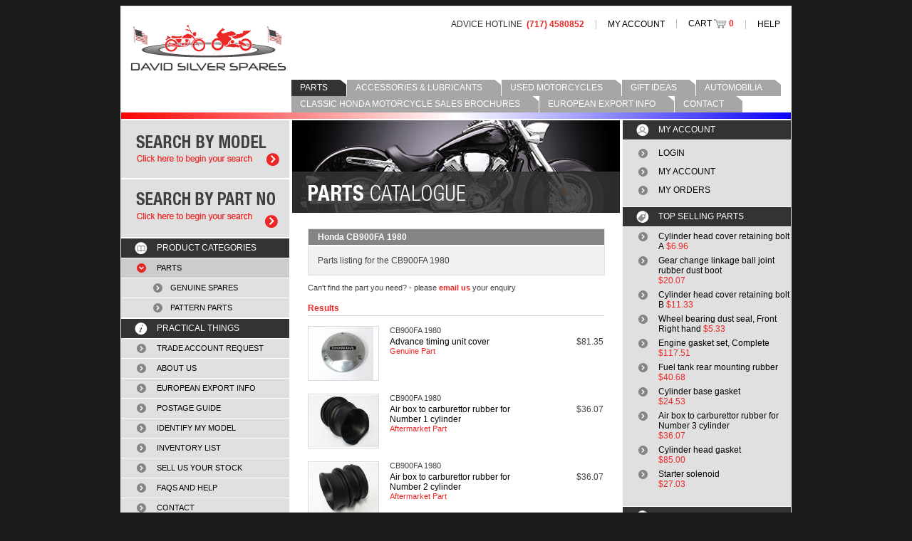

--- FILE ---
content_type: text/html; charset=UTF-8
request_url: https://www.davidsilverspares.com/CB900FA-1980/
body_size: 202141
content:
<!DOCTYPE html PUBLIC "-//W3C//DTD XHTML 1.0 Strict//EN" "http://www.w3.org/TR/xhtml1/DTD/xhtml1-strict.dtd">
<html xmlns="http://www.w3.org/1999/xhtml" xml:lang="en" >
<head>
	<meta http-equiv="Content-Type" content="text/html;charset=utf-8" />
	<meta name="keywords" content="David Silver Spares, Parts, Stock, Genuine Honda Parts" />
	<meta name="description" content="David Silver Spares US LLC specialise in Honda motorcycle parts from the 1960s to current models. Online Honda Part number search, Worldwide delivery" />
	<title>David Silver Spares USA - Honda CB900FA 1980 PARTS</title>
	<link rel="STYLESHEET" type="text/css" href="/stylesheets/main_styles.css" />
	<link rel="STYLESHEET" type="text/css" href="/stylesheets/main_styles_print.css" media="print"/>
	<script src="/jscripts/print_functions.js" type="text/javascript"></script>
	<script src="/jscripts/prototype.js" type="text/javascript"></script>
	<script src="/jscripts/jquery.min.js" type="text/javascript"></script>
	<script src="/jscripts/text-scroller.js" type="text/javascript"></script>
	<script src="/jscripts/events.js" type="text/javascript"></script>
	<script src="/jscripts/slide.js" type="text/javascript"></script>
	<script src="/jscripts/popup.js" type="text/javascript"></script>	
	<meta property="og:image" content="http://www.davidsilverspares.co.uk/graphics/logo.gif"/>
	<meta property="og:title" content="David Silver Spares"/>
	<meta property="og:ur" content="http://www.davidsilverspares.co.uk"/>
</head>
<body>
	<div id="fb-root"></div>
	<script>(function(d, s, id) {
	  var js, fjs = d.getElementsByTagName(s)[0];
	  if (d.getElementById(id)) {return;}
	  js = d.createElement(s); js.id = id;
	  js.src = "//connect.facebook.net/en_GB/all.js#xfbml=1";
	  fjs.parentNode.insertBefore(js, fjs);
	}(document, 'script', 'facebook-jssdk'));</script>
	<div id="container">
		
		<div id="skiplinks">
			<ul>
				<li><a href="#access-content" accesskey="s">Jump to content [accesskey 'c']</a></li>
				<li><a href="#access-site-nav" accesskey="n">Jump to site navigation [accesskey 'n']</a></li>
				<li><a href="#access-footer" accesskey="t">Jump to site services [accesskey 's']</a></li>
				<li><a href="#access-account" accesskey="3">Jump to your account [accesskey 'a']</a></li>
				<li><a href="contact.html" accesskey="9">Jump to contact us [accesskey '9']</a></li>
			</ul>
		</div>

		
		<div id="header">
			<div id="logo"><h1 title="David Silver Spares LLC"><a href="/" title="David Silver Spares">David Silver Spares LLC</a></h1></div>
			<div id="services">
				<ul style="float: right;">
					<li class="firstlistitem">ADVICE HOTLINE&nbsp;&nbsp;<span class="highlightedtext">(717) 4580852</span></li>
					<li><a href="/my-account/">MY ACCOUNT</a></li>
					<li class="cartlink"><a href="/basket/">CART <img src="/graphics/cart.gif" id="cartimage" alt="Shopping cart"/> <span class="highlightedtext">0</span></a></li>
					<li><a href="/faqs/">HELP</a></li>
									</ul>
	<!--	<div class="slideshow"> -->
		<div>
		       <div style="color:#ED2626; font-size: 14px; font-weight: bold; padding-top:5px" align="center">
                      <div> </div>
                     <!--<div><br />We are now for the Christmas Holiday<br /></div>
                     <div>We open again Tuesday 3rd Jan 2023 at 9:00am GMT</div>-->
                     
                     <div> </div>
                     </div> <!---added-->
			</div>
						</div>
									<div id="tabs">
				<a name="access-site-nav"></a>
				<ul>
					<li class="selectedTab"><a href="/CB900FA-1980/">PARTS</a></li><li><a href="/generic-accessories/">ACCESSORIES & LUBRICANTS</a></li><li><a href="/USED-BIKES-FOR-SALE/">USED MOTORCYCLES</a></li><li><a href="/GIFT-IDEAS/">GIFT IDEAS</a></li><li><a href="/Road-Art-Sale/">AUTOMOBILIA</a></li><li><a href="/CLASSIC-HONDA-MOTORCYCLE-BROCHURES/">CLASSIC HONDA MOTORCYCLE SALES BROCHURES</a></li><li><a href="/EURO-EXPORT-INFO/">EUROPEAN EXPORT INFO</a></li><li><a href="/contact/">CONTACT</a></li>				</ul>
			</div>
			
		</div>

		<div class="horizontaldivider mygradientleft"></div>
		<div id="contentArea">
			<div id="generalContent">
				<div id="banner"><img src="/graphics/keynote/parts_header.jpg" alt="Honda CB900FA 1980 PARTS" class="keynoteImage"/></div>
				<div id="content">
					<a name="access-content"></a>
					<div id="modelData"><div id="modelName"><h1>Honda CB900FA 1980</h1></div><div id="modelDetails" style="width:94%">Parts listing for the CB900FA 1980</div><div id="modelTips"></div></div><div class="cleardiv"></div><style>#modelsearchform{ display: none; }</style>                                <p class="cantfind">Can't find the part you need? - please <a href="mailto:sales@davidsilverspares.com?subject=Part Enquiry" class="highlightedtext">email us</a> your enquiry</p>
                                <div id="productlist">
                                        <h3>Results<span style="float: right; margin-top: -18px;"> </span></h3>																<div class="productrow">
																	<div class="productImage">
																		<a class="productlistdesc" href="part_93978/"><img src="/graphics/parts/30371425010_thumb.jpg" alt="Advance timing unit cover" class="accessoryimage"/></a>
																		</div>
																		<div class="productText">
																		<div class="text"><div class="model">CB900FA 1980</div><a class="productlistdesc" href="part_93978/">Advance timing unit cover</a></div>
																		<div class="productlistprice">&#36;81.35</div>
																		<div class="subCat">Genuine Part</div>
																		</div>
																		</div>
																																		<div class="productrow">
																	<div class="productImage">
																		<a class="productlistdesc" href="part_377234/"><img src="/graphics/parts/17251438000P_thumb.jpg" alt="Air box to carburettor rubber for Number 1 cylinder" class="accessoryimage"/></a>
																		</div>
																		<div class="productText">
																		<div class="text"><div class="model">CB900FA 1980</div><a class="productlistdesc" href="part_377234/">Air box to carburettor rubber for Number 1 cylinder</a></div>
																		<div class="productlistprice">&#36;36.07</div>
																		<div class="subCat">Aftermarket Part</div>
																		</div>
																		</div>
																																		<div class="productrow">
																	<div class="productImage">
																		<a class="productlistdesc" href="part_377217/"><img src="/graphics/parts/17252438000P_thumb.jpg" alt="Air box to carburettor rubber for Number 2 cylinder" class="accessoryimage"/></a>
																		</div>
																		<div class="productText">
																		<div class="text"><div class="model">CB900FA 1980</div><a class="productlistdesc" href="part_377217/">Air box to carburettor rubber for Number 2 cylinder</a></div>
																		<div class="productlistprice">&#36;36.07</div>
																		<div class="subCat">Aftermarket Part</div>
																		</div>
																		</div>
																																		<div class="productrow">
																	<div class="productImage">
																		<a class="productlistdesc" href="part_377200/"><img src="/graphics/parts/17253438000P_thumb.jpg" alt="Air box to carburettor rubber for Number 3 cylinder" class="accessoryimage"/></a>
																		</div>
																		<div class="productText">
																		<div class="text"><div class="model">CB900FA 1980</div><a class="productlistdesc" href="part_377200/">Air box to carburettor rubber for Number 3 cylinder</a></div>
																		<div class="productlistprice">&#36;36.07</div>
																		<div class="subCat">Aftermarket Part</div>
																		</div>
																		</div>
																																		<div class="productrow">
																	<div class="productImage">
																		<a class="productlistdesc" href="part_377183/"><img src="/graphics/parts/17254438000P_thumb.jpg" alt="Air box to carburettor rubber for Number 4 cylinder" class="accessoryimage"/></a>
																		</div>
																		<div class="productText">
																		<div class="text"><div class="model">CB900FA 1980</div><a class="productlistdesc" href="part_377183/">Air box to carburettor rubber for Number 4 cylinder</a></div>
																		<div class="productlistprice">&#36;36.07</div>
																		<div class="subCat">Aftermarket Part</div>
																		</div>
																		</div>
																																		<div class="productrow">
																	<div class="productImage">
																		<a class="productlistdesc" href="part_123773/"><img src="/graphics/parts/9501860250_thumb.jpg" alt="Air box to carburettor rubber securing clip" class="accessoryimage"/></a>
																		</div>
																		<div class="productText">
																		<div class="text"><div class="model">CB900FA 1980</div><a class="productlistdesc" href="part_123773/">Air box to carburettor rubber securing clip</a></div>
																		<div class="productlistprice">&#36;15.37</div>
																		<div class="subCat">Genuine Part</div>
																		</div>
																		</div>
																																		<div class="productrow">
																	<div class="productImage">
																		<a class="productlistdesc" href="part_475113/"><img src="/graphics/parts/DSilver_Default_Image.jpg" alt="Air box to carburettor rubber securing clip" class="accessoryimage"/></a>
																		</div>
																		<div class="productText">
																		<div class="text"><div class="model">CB900FA 1980</div><a class="productlistdesc" href="part_475113/">Air box to carburettor rubber securing clip</a></div>
																		<div class="productlistprice">&#36;5.33</div>
																		<div class="subCat">Aftermarket Part</div>
																		</div>
																		</div>
																																		<div class="productrow">
																	<div class="productImage">
																		<a class="productlistdesc" href="part_93980/"><img src="/graphics/parts/17211425000P_thumb.jpg" alt="Air filter" class="accessoryimage"/></a>
																		</div>
																		<div class="productText">
																		<div class="text"><div class="model">CB900FA 1980</div><a class="productlistdesc" href="part_93980/">Air filter</a></div>
																		<div class="productlistprice">&#36;19.80</div>
																		<div class="subCat">Aftermarket Part</div>
																		</div>
																		</div>
																																		<div class="productrow">
																	<div class="productImage">
																		<a class="productlistdesc" href="part_93982/"><img src="/graphics/parts/DSilver_Default_Image.jpg" alt="Brake caliper assembly, Front Left hand" class="accessoryimage"/></a>
																		</div>
																		<div class="productText">
																		<div class="text"><div class="model">CB900FA 1980</div><a class="productlistdesc" href="part_93982/">Brake caliper assembly, Front Left hand</a></div>
																		<div class="productlistprice">&#36;406.76</div>
																		<div class="subCat">Genuine Part</div>
																		</div>
																		</div>
																																		<div class="productrow">
																	<div class="productImage">
																		<a class="productlistdesc" href="part_371851/"><img src="/graphics/parts/45112410006_thumb.jpg" alt="Brake caliper bracket retainer clip for Front calipers" class="accessoryimage"/></a>
																		</div>
																		<div class="productText">
																		<div class="text"><div class="model">CB900FA 1980</div><a class="productlistdesc" href="part_371851/">Brake caliper bracket retainer clip for Front calipers</a></div>
																		<div class="productlistprice">&#36;9.94</div>
																		<div class="subCat">Genuine Part</div>
																		</div>
																		</div>
																																		<div class="productrow">
																	<div class="productImage">
																		<a class="productlistdesc" href="part_93986/"><img src="/graphics/parts/45107410006P_thumb.jpg" alt="Brake caliper piston, Front" class="accessoryimage"/></a>
																		</div>
																		<div class="productText">
																		<div class="text"><div class="model">CB900FA 1980</div><a class="productlistdesc" href="part_93986/">Brake caliper piston, Front</a></div>
																		<div class="productlistprice">&#36;36.00</div>
																		<div class="subCat">OEM Replacement</div>
																		</div>
																		</div>
																																		<div class="productrow">
																	<div class="productImage">
																		<a class="productlistdesc" href="part_93988/"><img src="/graphics/parts/CK CB900FZ_FA F_thumb.jpg" alt="Brake caliper seal kit, Front" class="accessoryimage"/></a>
																		</div>
																		<div class="productText">
																		<div class="text"><div class="model">CB900FA 1980</div><a class="productlistdesc" href="part_93988/">Brake caliper seal kit, Front</a></div>
																		<div class="productlistprice">&#36;45.10</div>
																		<div class="subCat">Genuine Part</div>
																		</div>
																		</div>
																																		<div class="productrow">
																	<div class="productImage">
																		<a class="productlistdesc" href="part_93989/"><img src="/graphics/parts/CK CB900FZ_FA R_thumb.jpg" alt="Brake caliper seal kit, Rear" class="accessoryimage"/></a>
																		</div>
																		<div class="productText">
																		<div class="text"><div class="model">CB900FA 1980</div><a class="productlistdesc" href="part_93989/">Brake caliper seal kit, Rear</a></div>
																		<div class="productlistprice">&#36;45.10</div>
																		<div class="subCat">Genuine Part</div>
																		</div>
																		</div>
																																		<div class="productrow">
																	<div class="productImage">
																		<a class="productlistdesc" href="part_239200/"><img src="/graphics/parts/958120810000_thumb.jpg" alt="Brake disc bolt, Front" class="accessoryimage"/></a>
																		</div>
																		<div class="productText">
																		<div class="text"><div class="model">CB900FA 1980</div><a class="productlistdesc" href="part_239200/">Brake disc bolt, Front</a></div>
																		<div class="productlistprice">&#36;4.34</div>
																		<div class="subCat">Genuine Part</div>
																		</div>
																		</div>
																																		<div class="productrow">
																	<div class="productImage">
																		<a class="productlistdesc" href="part_318751/"><img src="/graphics/parts/43140410000P_thumb.jpg" alt="Brake disc cover for Rear disc" class="accessoryimage"/></a>
																		</div>
																		<div class="productText">
																		<div class="text"><div class="model">CB900FA 1980</div><a class="productlistdesc" href="part_318751/">Brake disc cover for Rear disc</a></div>
																		<div class="productlistprice">&#36;31.64</div>
																		<div class="subCat">Aftermarket Part</div>
																		</div>
																		</div>
																																		<div class="productrow">
																	<div class="productImage">
																		<a class="productlistdesc" href="part_126313/"><img src="/graphics/parts/90309357000_thumb.jpg" alt="Brake disc retaining nut, Rear" class="accessoryimage"/></a>
																		</div>
																		<div class="productText">
																		<div class="text"><div class="model">CB900FA 1980</div><a class="productlistdesc" href="part_126313/">Brake disc retaining nut, Rear</a></div>
																		<div class="productlistprice">&#36;11.21</div>
																		<div class="subCat">Genuine Part</div>
																		</div>
																		</div>
																																		<div class="productrow">
																	<div class="productImage">
																		<a class="productlistdesc" href="part_375990/"><img src="/graphics/parts/452A5438305P_thumb.jpg" alt="Brake disc, Front Left hand" class="accessoryimage"/></a>
																		</div>
																		<div class="productText">
																		<div class="text"><div class="model">CB900FA 1980</div><a class="productlistdesc" href="part_375990/">Brake disc, Front Left hand</a></div>
																		<div class="productlistprice">&#36;251.28</div>
																		<div class="subCat">Aftermarket Part</div>
																		</div>
																		</div>
																																		<div class="productrow">
																	<div class="productImage">
																		<a class="productlistdesc" href="part_93990/"><img src="/graphics/parts/PDISC11301_thumb.jpg" alt="Brake disc, Front Left hand" class="accessoryimage"/></a>
																		</div>
																		<div class="productText">
																		<div class="text"><div class="model">CB900FA 1980</div><a class="productlistdesc" href="part_93990/">Brake disc, Front Left hand</a></div>
																		<div class="productlistprice">&#36;150.00</div>
																		<div class="subCat">Aftermarket Part</div>
																		</div>
																		</div>
																																		<div class="productrow">
																	<div class="productImage">
																		<a class="productlistdesc" href="part_375991/"><img src="/graphics/parts/452A5438305P_thumb.jpg" alt="Brake disc, Front Right hand" class="accessoryimage"/></a>
																		</div>
																		<div class="productText">
																		<div class="text"><div class="model">CB900FA 1980</div><a class="productlistdesc" href="part_375991/">Brake disc, Front Right hand</a></div>
																		<div class="productlistprice">&#36;251.28</div>
																		<div class="subCat">Aftermarket Part</div>
																		</div>
																		</div>
																																		<div class="productrow">
																	<div class="productImage">
																		<a class="productlistdesc" href="part_93991/"><img src="/graphics/parts/PDISC11301_thumb.jpg" alt="Brake disc, Front Right hand" class="accessoryimage"/></a>
																		</div>
																		<div class="productText">
																		<div class="text"><div class="model">CB900FA 1980</div><a class="productlistdesc" href="part_93991/">Brake disc, Front Right hand</a></div>
																		<div class="productlistprice">&#36;150.00</div>
																		<div class="subCat">Aftermarket Part</div>
																		</div>
																		</div>
																																		<div class="productrow">
																	<div class="productImage">
																		<a class="productlistdesc" href="part_189872/"><img src="/graphics/parts/90545300000P_thumb.jpg" alt="Brake hose oil bolt sealing washer" class="accessoryimage"/></a>
																		</div>
																		<div class="productText">
																		<div class="text"><div class="model">CB900FA 1980</div><a class="productlistdesc" href="part_189872/">Brake hose oil bolt sealing washer</a></div>
																		<div class="productlistprice">&#36;2.26</div>
																		<div class="subCat">Pattern Part</div>
																		</div>
																		</div>
																																		<div class="productrow">
																	<div class="productImage">
																		<a class="productlistdesc" href="part_160418/"><img src="/graphics/parts/90545300000_thumb.jpg" alt="Brake hose oil bolt sealing washer" class="accessoryimage"/></a>
																		</div>
																		<div class="productText">
																		<div class="text"><div class="model">CB900FA 1980</div><a class="productlistdesc" href="part_160418/">Brake hose oil bolt sealing washer</a></div>
																		<div class="productlistprice">&#36;4.80</div>
																		<div class="subCat">Genuine Part</div>
																		</div>
																		</div>
																																		<div class="productrow">
																	<div class="productImage">
																		<a class="productlistdesc" href="part_374495/"><img src="/graphics/parts/53175438010P_thumb.jpg" alt="Brake lever, Front" class="accessoryimage"/></a>
																		</div>
																		<div class="productText">
																		<div class="text"><div class="model">CB900FA 1980</div><a class="productlistdesc" href="part_374495/">Brake lever, Front</a></div>
																		<div class="productlistprice">&#36;9.94</div>
																		<div class="subCat">Aftermarket Part</div>
																		</div>
																		</div>
																																		<div class="productrow">
																	<div class="productImage">
																		<a class="productlistdesc" href="part_94000/"><img src="/graphics/parts/35340422013_thumb.jpg" alt="Brake light switch, Front" class="accessoryimage"/></a>
																		</div>
																		<div class="productText">
																		<div class="text"><div class="model">CB900FA 1980</div><a class="productlistdesc" href="part_94000/">Brake light switch, Front</a></div>
																		<div class="productlistprice">&#36;37.96</div>
																		<div class="subCat">Genuine Part</div>
																		</div>
																		</div>
																																		<div class="productrow">
																	<div class="productImage">
																		<a class="productlistdesc" href="part_160377/"><img src="/graphics/parts/DSilver_Default_Image.jpg" alt="Brake master cylinder assembly, Front" class="accessoryimage"/></a>
																		</div>
																		<div class="productText">
																		<div class="text"><div class="model">CB900FA 1980</div><a class="productlistdesc" href="part_160377/">Brake master cylinder assembly, Front</a></div>
																		<div class="productlistprice">&#36;88.58</div>
																		<div class="subCat">Aftermarket Part</div>
																		</div>
																		</div>
																																		<div class="productrow">
																	<div class="productImage">
																		<a class="productlistdesc" href="part_138061/"><img src="/graphics/parts/43512438026_thumb.jpg" alt="Brake master cylinder hose for Rear cylinder" class="accessoryimage"/></a>
																		</div>
																		<div class="productText">
																		<div class="text"><div class="model">CB900FA 1980</div><a class="productlistdesc" href="part_138061/">Brake master cylinder hose for Rear cylinder</a></div>
																		<div class="productlistprice">&#36;37.96</div>
																		<div class="subCat">Genuine Part</div>
																		</div>
																		</div>
																																		<div class="productrow">
																	<div class="productImage">
																		<a class="productlistdesc" href="part_93992/"><img src="/graphics/parts/45511463006_thumb.jpg" alt="Brake master cylinder oil cup, Front" class="accessoryimage"/></a>
																		</div>
																		<div class="productText">
																		<div class="text"><div class="model">CB900FA 1980</div><a class="productlistdesc" href="part_93992/">Brake master cylinder oil cup, Front</a></div>
																		<div class="productlistprice">&#36;72.22</div>
																		<div class="subCat">Genuine Part</div>
																		</div>
																		</div>
																																		<div class="productrow">
																	<div class="productImage">
																		<a class="productlistdesc" href="part_93993/"><img src="/graphics/parts/45530463305P_thumb.jpg" alt="Brake master cylinder piston repair kit, Front" class="accessoryimage"/></a>
																		</div>
																		<div class="productText">
																		<div class="text"><div class="model">CB900FA 1980</div><a class="productlistdesc" href="part_93993/">Brake master cylinder piston repair kit, Front</a></div>
																		<div class="productlistprice">&#36;41.58</div>
																		<div class="subCat">Aftermarket Part</div>
																		</div>
																		</div>
																																		<div class="productrow">
																	<div class="productImage">
																		<a class="productlistdesc" href="part_93995/"><img src="/graphics/parts/43520422305_thumb.jpg" alt="Brake master cylinder repair kit, Rear" class="accessoryimage"/></a>
																		</div>
																		<div class="productText">
																		<div class="text"><div class="model">CB900FA 1980</div><a class="productlistdesc" href="part_93995/">Brake master cylinder repair kit, Rear</a></div>
																		<div class="productlistprice">&#36;83.16</div>
																		<div class="subCat">Genuine Part</div>
																		</div>
																		</div>
																																		<div class="productrow">
																	<div class="productImage">
																		<a class="productlistdesc" href="part_377589/"><img src="/graphics/parts/43520422305P_thumb.jpg" alt="Brake master cylinder repair kit, Rear" class="accessoryimage"/></a>
																		</div>
																		<div class="productText">
																		<div class="text"><div class="model">CB900FA 1980</div><a class="productlistdesc" href="part_377589/">Brake master cylinder repair kit, Rear</a></div>
																		<div class="productlistprice">&#36;49.71</div>
																		<div class="subCat">Aftermarket Part</div>
																		</div>
																		</div>
																																		<div class="productrow">
																	<div class="productImage">
																		<a class="productlistdesc" href="part_348490/"><img src="/graphics/parts/45522422000_thumb.jpg" alt="Brake master cylinder to brake hose dust boot" class="accessoryimage"/></a>
																		</div>
																		<div class="productText">
																		<div class="text"><div class="model">CB900FA 1980</div><a class="productlistdesc" href="part_348490/">Brake master cylinder to brake hose dust boot</a></div>
																		<div class="productlistprice">&#36;17.84</div>
																		<div class="subCat">Genuine Part</div>
																		</div>
																		</div>
																																		<div class="productrow">
																	<div class="productImage">
																		<a class="productlistdesc" href="part_93997/"><img src="/graphics/parts/PFA30_thumb.jpg" alt="Brake pad set for one Front caliper" class="accessoryimage"/></a>
																		</div>
																		<div class="productText">
																		<div class="text"><div class="model">CB900FA 1980</div><a class="productlistdesc" href="part_93997/">Brake pad set for one Front caliper</a></div>
																		<div class="productlistprice">&#36;18.98</div>
																		<div class="subCat">Aftermarket Part</div>
																		</div>
																		</div>
																																		<div class="productrow">
																	<div class="productImage">
																		<a class="productlistdesc" href="part_93998/"><img src="/graphics/parts/PFA30_thumb.jpg" alt="Brake pad set, Rear" class="accessoryimage"/></a>
																		</div>
																		<div class="productText">
																		<div class="text"><div class="model">CB900FA 1980</div><a class="productlistdesc" href="part_93998/">Brake pad set, Rear</a></div>
																		<div class="productlistprice">&#36;18.98</div>
																		<div class="subCat">Aftermarket Part</div>
																		</div>
																		</div>
																																		<div class="productrow">
																	<div class="productImage">
																		<a class="productlistdesc" href="part_94004/"><img src="/graphics/parts/14401MN4003P_thumb.jpg" alt="Cam chain A From crankshaft to inlet camshaft" class="accessoryimage"/></a>
																		</div>
																		<div class="productText">
																		<div class="text"><div class="model">CB900FA 1980</div><a class="productlistdesc" href="part_94004/">Cam chain A From crankshaft to inlet camshaft</a></div>
																		<div class="productlistprice">&#36;70.50</div>
																		<div class="subCat">Aftermarket Part</div>
																		</div>
																		</div>
																																		<div class="productrow">
																	<div class="productImage">
																		<a class="productlistdesc" href="part_94005/"><img src="/graphics/parts/14402438014P_thumb.jpg" alt="Cam chain B from Exhaust to Inlet camshaft" class="accessoryimage"/></a>
																		</div>
																		<div class="productText">
																		<div class="text"><div class="model">CB900FA 1980</div><a class="productlistdesc" href="part_94005/">Cam chain B from Exhaust to Inlet camshaft</a></div>
																		<div class="productlistprice">&#36;40.00</div>
																		<div class="subCat">Aftermarket Part</div>
																		</div>
																		</div>
																																		<div class="productrow">
																	<div class="productImage">
																		<a class="productlistdesc" href="part_356781/"><img src="/graphics/parts/14620438010P_thumb.jpg" alt="Cam chain guide, Lower" class="accessoryimage"/></a>
																		</div>
																		<div class="productText">
																		<div class="text"><div class="model">CB900FA 1980</div><a class="productlistdesc" href="part_356781/">Cam chain guide, Lower</a></div>
																		<div class="productlistprice">&#36;36.07</div>
																		<div class="subCat">Aftermarket Part</div>
																		</div>
																		</div>
																																		<div class="productrow">
																	<div class="productImage">
																		<a class="productlistdesc" href="part_387293/"><img src="/graphics/parts/91208422003_thumb.jpg" alt="Cam chain tensioner sealing plug for Upper tensioner" class="accessoryimage"/></a>
																		</div>
																		<div class="productText">
																		<div class="text"><div class="model">CB900FA 1980</div><a class="productlistdesc" href="part_387293/">Cam chain tensioner sealing plug for Upper tensioner</a></div>
																		<div class="productlistprice">&#36;13.12</div>
																		<div class="subCat">Genuine Part</div>
																		</div>
																		</div>
																																		<div class="productrow">
																	<div class="productImage">
																		<a class="productlistdesc" href="part_94010/"><img src="/graphics/parts/14500425020_thumb.jpg" alt="Cam chain tensioner, Lower" class="accessoryimage"/></a>
																		</div>
																		<div class="productText">
																		<div class="text"><div class="model">CB900FA 1980</div><a class="productlistdesc" href="part_94010/">Cam chain tensioner, Lower</a></div>
																		<div class="productlistprice">&#36;207.90</div>
																		<div class="subCat">Genuine Part</div>
																		</div>
																		</div>
																																		<div class="productrow">
																	<div class="productImage">
																		<a class="productlistdesc" href="part_367465/"><img src="/graphics/parts/14530MG5670P_thumb.jpg" alt="Cam chain tensioner, Upper" class="accessoryimage"/></a>
																		</div>
																		<div class="productText">
																		<div class="text"><div class="model">CB900FA 1980</div><a class="productlistdesc" href="part_367465/">Cam chain tensioner, Upper</a></div>
																		<div class="productlistprice">&#36;63.27</div>
																		<div class="subCat">Aftermarket Part</div>
																		</div>
																		</div>
																																		<div class="productrow">
																	<div class="productImage">
																		<a class="productlistdesc" href="part_261459/"><img src="/graphics/parts/90018425000_thumb.jpg" alt="Camshaft holder retaining bolt A" class="accessoryimage"/></a>
																		</div>
																		<div class="productText">
																		<div class="text"><div class="model">CB900FA 1980</div><a class="productlistdesc" href="part_261459/">Camshaft holder retaining bolt A</a></div>
																		<div class="productlistprice">&#36;5.60</div>
																		<div class="subCat">Genuine Part</div>
																		</div>
																		</div>
																																		<div class="productrow">
																	<div class="productImage">
																		<a class="productlistdesc" href="part_138994/"><img src="/graphics/parts/DSilver_Default_Image.jpg" alt="Carburettor air cut-off valve kit" class="accessoryimage"/></a>
																		</div>
																		<div class="productText">
																		<div class="text"><div class="model">CB900FA 1980</div><a class="productlistdesc" href="part_138994/">Carburettor air cut-off valve kit</a></div>
																		<div class="productlistprice">&#36;88.58</div>
																		<div class="subCat">Genuine Part</div>
																		</div>
																		</div>
																																		<div class="productrow">
																	<div class="productImage">
																		<a class="productlistdesc" href="part_94012/"><img src="/graphics/parts/16048443901P_thumb.jpg" alt="Carburettor air cut-off valve kit" class="accessoryimage"/></a>
																		</div>
																		<div class="productText">
																		<div class="text"><div class="model">CB900FA 1980</div><a class="productlistdesc" href="part_94012/">Carburettor air cut-off valve kit</a></div>
																		<div class="productlistprice">&#36;22.60</div>
																		<div class="subCat">Aftermarket Part</div>
																		</div>
																		</div>
																																		<div class="productrow">
																	<div class="productImage">
																		<a class="productlistdesc" href="part_325258/"><img src="/graphics/parts/16016463661P_thumb.jpg" alt="Carburettor air screw set" class="accessoryimage"/></a>
																		</div>
																		<div class="productText">
																		<div class="text"><div class="model">CB900FA 1980</div><a class="productlistdesc" href="part_325258/">Carburettor air screw set</a></div>
																		<div class="productlistprice">&#36;17.99</div>
																		<div class="subCat">Aftermarket Part</div>
																		</div>
																		</div>
																																		<div class="productrow">
																	<div class="productImage">
																		<a class="productlistdesc" href="part_228905/"><img src="/graphics/parts/16010425305P_thumb.jpg" alt="Carburettor gasket set for one carb." class="accessoryimage"/></a>
																		</div>
																		<div class="productText">
																		<div class="text"><div class="model">CB900FA 1980</div><a class="productlistdesc" href="part_228905/">Carburettor gasket set for one carb.</a></div>
																		<div class="productlistprice">&#36;22.60</div>
																		<div class="subCat">Aftermarket Part</div>
																		</div>
																		</div>
																																		<div class="productrow">
																	<div class="productImage">
																		<a class="productlistdesc" href="part_94015/"><img src="/graphics/parts/30400MA4601P_thumb.jpg" alt="CDI / Spark unit" class="accessoryimage"/></a>
																		</div>
																		<div class="productText">
																		<div class="text"><div class="model">CB900FA 1980</div><a class="productlistdesc" href="part_94015/">CDI / Spark unit</a></div>
																		<div class="productlistprice">&#36;70.50</div>
																		<div class="subCat">Aftermarket Part</div>
																		</div>
																		</div>
																																		<div class="productrow">
																	<div class="productImage">
																		<a class="productlistdesc" href="part_94020/"><img src="/graphics/parts/91259VM0000_thumb.jpg" alt="Clutch actuating lever oil seal" class="accessoryimage"/></a>
																		</div>
																		<div class="productText">
																		<div class="text"><div class="model">CB900FA 1980</div><a class="productlistdesc" href="part_94020/">Clutch actuating lever oil seal</a></div>
																		<div class="productlistprice">&#36;6.15</div>
																		<div class="subCat">Genuine Part</div>
																		</div>
																		</div>
																																		<div class="productrow">
																	<div class="productImage">
																		<a class="productlistdesc" href="part_217237/"><img src="/graphics/parts/22870438610P_thumb.jpg" alt="Clutch cable" class="accessoryimage"/></a>
																		</div>
																		<div class="productText">
																		<div class="text"><div class="model">CB900FA 1980</div><a class="productlistdesc" href="part_217237/">Clutch cable</a></div>
																		<div class="productlistprice">&#36;22.60</div>
																		<div class="subCat">OEM Replacement</div>
																		</div>
																		</div>
																																		<div class="productrow">
																	<div class="productImage">
																		<a class="productlistdesc" href="part_94016/"><img src="/graphics/parts/11396425306_thumb.jpg" alt="Clutch cover gasket" class="accessoryimage"/></a>
																		</div>
																		<div class="productText">
																		<div class="text"><div class="model">CB900FA 1980</div><a class="productlistdesc" href="part_94016/">Clutch cover gasket</a></div>
																		<div class="productlistprice">&#36;21.66</div>
																		<div class="subCat">Genuine Part</div>
																		</div>
																		</div>
																																		<div class="productrow">
																	<div class="productImage">
																		<a class="productlistdesc" href="part_94017/"><img src="/graphics/parts/SCREW SET 007_thumb.jpg" alt="Clutch cover screw set" class="accessoryimage"/></a>
																		</div>
																		<div class="productText">
																		<div class="text"><div class="model">CB900FA 1980</div><a class="productlistdesc" href="part_94017/">Clutch cover screw set</a></div>
																		<div class="productlistprice">&#36;22.60</div>
																		<div class="subCat">Genuine Part</div>
																		</div>
																		</div>
																																		<div class="productrow">
																	<div class="productImage">
																		<a class="productlistdesc" href="part_396143/"><img src="/graphics/parts/22202MT8000_thumb.jpg" alt="Clutch friction plate B" class="accessoryimage"/></a>
																		</div>
																		<div class="productText">
																		<div class="text"><div class="model">CB900FA 1980</div><a class="productlistdesc" href="part_396143/">Clutch friction plate B</a></div>
																		<div class="productlistprice">&#36;10.00</div>
																		<div class="subCat">Genuine Part</div>
																		</div>
																		</div>
																																		<div class="productrow">
																	<div class="productImage">
																		<a class="productlistdesc" href="part_322639/"><img src="/graphics/parts/07770425438P_thumb.jpg" alt="Clutch holding tool set" class="accessoryimage"/></a>
																		</div>
																		<div class="productText">
																		<div class="text"><div class="model">CB900FA 1980</div><a class="productlistdesc" href="part_322639/">Clutch holding tool set</a></div>
																		<div class="productlistprice">&#36;49.71</div>
																		<div class="subCat">Aftermarket Part</div>
																		</div>
																		</div>
																																		<div class="productrow">
																	<div class="productImage">
																		<a class="productlistdesc" href="part_94018/"><img src="/graphics/parts/CLU KIT CB900_thumb.jpg" alt="Clutch kit" class="accessoryimage"/></a>
																		</div>
																		<div class="productText">
																		<div class="text"><div class="model">CB900FA 1980</div><a class="productlistdesc" href="part_94018/">Clutch kit</a></div>
																		<div class="productlistprice">&#36;135.59</div>
																		<div class="subCat">Genuine and Aftermarket parts</div>
																		</div>
																		</div>
																																		<div class="productrow">
																	<div class="productImage">
																		<a class="productlistdesc" href="part_94019/"><img src="/graphics/parts/53178MA6000P_thumb.jpg" alt="Clutch lever" class="accessoryimage"/></a>
																		</div>
																		<div class="productText">
																		<div class="text"><div class="model">CB900FA 1980</div><a class="productlistdesc" href="part_94019/">Clutch lever</a></div>
																		<div class="productlistprice">&#36;9.04</div>
																		<div class="subCat">Aftermarket Part</div>
																		</div>
																		</div>
																																		<div class="productrow">
																	<div class="productImage">
																		<a class="productlistdesc" href="part_132569/"><img src="/graphics/parts/53178MA6000_thumb.jpg" alt="Clutch lever" class="accessoryimage"/></a>
																		</div>
																		<div class="productText">
																		<div class="text"><div class="model">CB900FA 1980</div><a class="productlistdesc" href="part_132569/">Clutch lever</a></div>
																		<div class="productlistprice">&#36;15.70</div>
																		<div class="subCat">Genuine Part</div>
																		</div>
																		</div>
																																		<div class="productrow">
																	<div class="productImage">
																		<a class="productlistdesc" href="part_316113/"><img src="/graphics/parts/90113422000_thumb.jpg" alt="Clutch lever pivot bolt" class="accessoryimage"/></a>
																		</div>
																		<div class="productText">
																		<div class="text"><div class="model">CB900FA 1980</div><a class="productlistdesc" href="part_316113/">Clutch lever pivot bolt</a></div>
																		<div class="productlistprice">&#36;10.67</div>
																		<div class="subCat">Genuine Part</div>
																		</div>
																		</div>
																																		<div class="productrow">
																	<div class="productImage">
																		<a class="productlistdesc" href="part_94022/"><img src="/graphics/parts/961006003000_thumb.jpg" alt="Clutch lifter plate bearing" class="accessoryimage"/></a>
																		</div>
																		<div class="productText">
																		<div class="text"><div class="model">CB900FA 1980</div><a class="productlistdesc" href="part_94022/">Clutch lifter plate bearing</a></div>
																		<div class="productlistprice">&#36;23.72</div>
																		<div class="subCat">Genuine Part</div>
																		</div>
																		</div>
																																		<div class="productrow">
																	<div class="productImage">
																		<a class="productlistdesc" href="part_397491/"><img src="/graphics/parts/90231KCS651_thumb.jpg" alt="Clutch lock nut" class="accessoryimage"/></a>
																		</div>
																		<div class="productText">
																		<div class="text"><div class="model">CB900FA 1980</div><a class="productlistdesc" href="part_397491/">Clutch lock nut</a></div>
																		<div class="productlistprice">&#36;7.88</div>
																		<div class="subCat">Genune Part</div>
																		</div>
																		</div>
																																		<div class="productrow">
																	<div class="productImage">
																		<a class="productlistdesc" href="part_236899/"><img src="/graphics/parts/079162830000P_thumb.jpg" alt="Clutch lock nut removal tool" class="accessoryimage"/></a>
																		</div>
																		<div class="productText">
																		<div class="text"><div class="model">CB900FA 1980</div><a class="productlistdesc" href="part_236899/">Clutch lock nut removal tool</a></div>
																		<div class="productlistprice">&#36;27.03</div>
																		<div class="subCat">Aftermarket Part</div>
																		</div>
																		</div>
																																		<div class="productrow">
																	<div class="productImage">
																		<a class="productlistdesc" href="part_124110/"><img src="/graphics/parts/22401MB0000_thumb.jpg" alt="Clutch spring" class="accessoryimage"/></a>
																		</div>
																		<div class="productText">
																		<div class="text"><div class="model">CB900FA 1980</div><a class="productlistdesc" href="part_124110/">Clutch spring</a></div>
																		<div class="productlistprice">&#36;5.02</div>
																		<div class="subCat">Genuine Part</div>
																		</div>
																		</div>
																																		<div class="productrow">
																	<div class="productImage">
																		<a class="productlistdesc" href="part_94023/"><img src="/graphics/parts/35330413003_thumb.jpg" alt="Clutch switch" class="accessoryimage"/></a>
																		</div>
																		<div class="productText">
																		<div class="text"><div class="model">CB900FA 1980</div><a class="productlistdesc" href="part_94023/">Clutch switch</a></div>
																		<div class="productlistprice">&#36;36.07</div>
																		<div class="subCat">Genuine Part</div>
																		</div>
																		</div>
																																		<div class="productrow">
																	<div class="productImage">
																		<a class="productlistdesc" href="part_94026/"><img src="/graphics/parts/13215413015_thumb.jpg" alt="Crankshaft big end bearing half shell, Black" class="accessoryimage"/></a>
																		</div>
																		<div class="productText">
																		<div class="text"><div class="model">CB900FA 1980</div><a class="productlistdesc" href="part_94026/">Crankshaft big end bearing half shell, Black</a></div>
																		<div class="productlistprice">&#36;16.00</div>
																		<div class="subCat">Genuine Part</div>
																		</div>
																		</div>
																																		<div class="productrow">
																	<div class="productImage">
																		<a class="productlistdesc" href="part_94027/"><img src="/graphics/parts/13214413015_thumb.jpg" alt="Crankshaft big end bearing half shell, Blue" class="accessoryimage"/></a>
																		</div>
																		<div class="productText">
																		<div class="text"><div class="model">CB900FA 1980</div><a class="productlistdesc" href="part_94027/">Crankshaft big end bearing half shell, Blue</a></div>
																		<div class="productlistprice">&#36;8.00</div>
																		<div class="subCat">Genuine Part</div>
																		</div>
																		</div>
																																		<div class="productrow">
																	<div class="productImage">
																		<a class="productlistdesc" href="part_94028/"><img src="/graphics/parts/13216413015_thumb.jpg" alt="Crankshaft big end bearing half shell, Brown" class="accessoryimage"/></a>
																		</div>
																		<div class="productText">
																		<div class="text"><div class="model">CB900FA 1980</div><a class="productlistdesc" href="part_94028/">Crankshaft big end bearing half shell, Brown</a></div>
																		<div class="productlistprice">&#36;16.50</div>
																		<div class="subCat">Genuine Part</div>
																		</div>
																		</div>
																																		<div class="productrow">
																	<div class="productImage">
																		<a class="productlistdesc" href="part_94029/"><img src="/graphics/parts/13217413015_thumb.jpg" alt="Crankshaft big end bearing half shell, Green" class="accessoryimage"/></a>
																		</div>
																		<div class="productText">
																		<div class="text"><div class="model">CB900FA 1980</div><a class="productlistdesc" href="part_94029/">Crankshaft big end bearing half shell, Green</a></div>
																		<div class="productlistprice">&#36;28.56</div>
																		<div class="subCat">Genuine Part</div>
																		</div>
																		</div>
																																		<div class="productrow">
																	<div class="productImage">
																		<a class="productlistdesc" href="part_94030/"><img src="/graphics/parts/13218413015_thumb.jpg" alt="Crankshaft big end bearing half shell, Yellow" class="accessoryimage"/></a>
																		</div>
																		<div class="productText">
																		<div class="text"><div class="model">CB900FA 1980</div><a class="productlistdesc" href="part_94030/">Crankshaft big end bearing half shell, Yellow</a></div>
																		<div class="productlistprice">&#36;15.83</div>
																		<div class="subCat">Genuine Part</div>
																		</div>
																		</div>
																																		<div class="productrow">
																	<div class="productImage">
																		<a class="productlistdesc" href="part_368421/"><img src="/graphics/parts/13315425003_thumb.jpg" alt="Crankshaft main bearing half shell, Black" class="accessoryimage"/></a>
																		</div>
																		<div class="productText">
																		<div class="text"><div class="model">CB900FA 1980</div><a class="productlistdesc" href="part_368421/">Crankshaft main bearing half shell, Black</a></div>
																		<div class="productlistprice">&#36;35.25</div>
																		<div class="subCat">Genuine part</div>
																		</div>
																		</div>
																																		<div class="productrow">
																	<div class="productImage">
																		<a class="productlistdesc" href="part_94033/"><img src="/graphics/parts/13316425003_thumb.jpg" alt="Crankshaft main bearing half shell, Brown" class="accessoryimage"/></a>
																		</div>
																		<div class="productText">
																		<div class="text"><div class="model">CB900FA 1980</div><a class="productlistdesc" href="part_94033/">Crankshaft main bearing half shell, Brown</a></div>
																		<div class="productlistprice">&#36;34.35</div>
																		<div class="subCat">Genuine Part</div>
																		</div>
																		</div>
																																		<div class="productrow">
																	<div class="productImage">
																		<a class="productlistdesc" href="part_94034/"><img src="/graphics/parts/13317425003_thumb.jpg" alt="Crankshaft main bearing half shell, Green" class="accessoryimage"/></a>
																		</div>
																		<div class="productText">
																		<div class="text"><div class="model">CB900FA 1980</div><a class="productlistdesc" href="part_94034/">Crankshaft main bearing half shell, Green</a></div>
																		<div class="productlistprice">&#36;34.35</div>
																		<div class="subCat">Genuine Part</div>
																		</div>
																		</div>
																																		<div class="productrow">
																	<div class="productImage">
																		<a class="productlistdesc" href="part_94035/"><img src="/graphics/parts/DSilver_Default_Image.jpg" alt="Crankshaft main bearing half shell, Yellow" class="accessoryimage"/></a>
																		</div>
																		<div class="productText">
																		<div class="text"><div class="model">CB900FA 1980</div><a class="productlistdesc" href="part_94035/">Crankshaft main bearing half shell, Yellow</a></div>
																		<div class="productlistprice">&#36;19.74</div>
																		<div class="subCat">Genuine Part</div>
																		</div>
																		</div>
																																		<div class="productrow">
																	<div class="productImage">
																		<a class="productlistdesc" href="part_194857/"><img src="/graphics/parts/91201425003P_thumb.jpg" alt="Crankshaft oil seal" class="accessoryimage"/></a>
																		</div>
																		<div class="productText">
																		<div class="text"><div class="model">CB900FA 1980</div><a class="productlistdesc" href="part_194857/">Crankshaft oil seal</a></div>
																		<div class="productlistprice">&#36;7.14</div>
																		<div class="subCat">OEM Replacement</div>
																		</div>
																		</div>
																																		<div class="productrow">
																	<div class="productImage">
																		<a class="productlistdesc" href="part_94037/"><img src="/graphics/parts/41241422000_thumb.jpg" alt="Cush drive rubber" class="accessoryimage"/></a>
																		</div>
																		<div class="productText">
																		<div class="text"><div class="model">CB900FA 1980</div><a class="productlistdesc" href="part_94037/">Cush drive rubber</a></div>
																		<div class="productlistprice">&#36;37.96</div>
																		<div class="subCat">Genuine Part</div>
																		</div>
																		</div>
																																		<div class="productrow">
																	<div class="productImage">
																		<a class="productlistdesc" href="part_404279/"><img src="/graphics/parts/DSilver_Default_Image.jpg" alt="Cylinder barrel to crankcase O ring" class="accessoryimage"/></a>
																		</div>
																		<div class="productText">
																		<div class="text"><div class="model">CB900FA 1980</div><a class="productlistdesc" href="part_404279/">Cylinder barrel to crankcase O ring</a></div>
																		<div class="productlistprice">&#36;4.00</div>
																		<div class="subCat">Genuine Part</div>
																		</div>
																		</div>
																																		<div class="productrow">
																	<div class="productImage">
																		<a class="productlistdesc" href="part_307322/"><img src="/graphics/parts/12191425306P_thumb.jpg" alt="Cylinder base gasket" class="accessoryimage"/></a>
																		</div>
																		<div class="productText">
																		<div class="text"><div class="model">CB900FA 1980</div><a class="productlistdesc" href="part_307322/">Cylinder base gasket</a></div>
																		<div class="productlistprice">&#36;12.20</div>
																		<div class="subCat">Aftermarket Part</div>
																		</div>
																		</div>
																																		<div class="productrow">
																	<div class="productImage">
																		<a class="productlistdesc" href="part_94038/"><img src="/graphics/parts/12191425306_thumb.jpg" alt="Cylinder base gasket" class="accessoryimage"/></a>
																		</div>
																		<div class="productText">
																		<div class="text"><div class="model">CB900FA 1980</div><a class="productlistdesc" href="part_94038/">Cylinder base gasket</a></div>
																		<div class="productlistprice">&#36;24.53</div>
																		<div class="subCat">Genuine Part</div>
																		</div>
																		</div>
																																		<div class="productrow">
																	<div class="productImage">
																		<a class="productlistdesc" href="part_226751/"><img src="/graphics/parts/12110438010_thumb.jpg" alt="Cylinder bolt damper rubber" class="accessoryimage"/></a>
																		</div>
																		<div class="productText">
																		<div class="text"><div class="model">CB900FA 1980</div><a class="productlistdesc" href="part_226751/">Cylinder bolt damper rubber</a></div>
																		<div class="productlistprice">&#36;6.65</div>
																		<div class="subCat">Genuine Part</div>
																		</div>
																		</div>
																																		<div class="productrow">
																	<div class="productImage">
																		<a class="productlistdesc" href="part_226906/"><img src="/graphics/parts/90541425000_thumb.jpg" alt="Cylinder head cover bolt sealing washer" class="accessoryimage"/></a>
																		</div>
																		<div class="productText">
																		<div class="text"><div class="model">CB900FA 1980</div><a class="productlistdesc" href="part_226906/">Cylinder head cover bolt sealing washer</a></div>
																		<div class="productlistprice">&#36;24.31</div>
																		<div class="subCat">Genuine Part</div>
																		</div>
																		</div>
																																		<div class="productrow">
																	<div class="productImage">
																		<a class="productlistdesc" href="part_94153/"><img src="/graphics/parts/PCMR 425_422_thumb.jpg" alt="Cylinder head cover bolt sealing washer kit" class="accessoryimage"/></a>
																		</div>
																		<div class="productText">
																		<div class="text"><div class="model">CB900FA 1980</div><a class="productlistdesc" href="part_94153/">Cylinder head cover bolt sealing washer kit</a></div>
																		<div class="productlistprice">&#36;30.64</div>
																		<div class="subCat">Aftermarket Part</div>
																		</div>
																		</div>
																																		<div class="productrow">
																	<div class="productImage">
																		<a class="productlistdesc" href="part_252153/"><img src="/graphics/parts/12331425000_thumb.jpg" alt="Cylinder head cover end cap" class="accessoryimage"/></a>
																		</div>
																		<div class="productText">
																		<div class="text"><div class="model">CB900FA 1980</div><a class="productlistdesc" href="part_252153/">Cylinder head cover end cap</a></div>
																		<div class="productlistprice">&#36;37.96</div>
																		<div class="subCat">Genuine Part</div>
																		</div>
																		</div>
																																		<div class="productrow">
																	<div class="productImage">
																		<a class="productlistdesc" href="part_210816/"><img src="/graphics/parts/12391425010P_thumb.jpg" alt="Cylinder head cover gasket" class="accessoryimage"/></a>
																		</div>
																		<div class="productText">
																		<div class="text"><div class="model">CB900FA 1980</div><a class="productlistdesc" href="part_210816/">Cylinder head cover gasket</a></div>
																		<div class="productlistprice">&#36;27.03</div>
																		<div class="subCat">Aftermarket direct replacement</div>
																		</div>
																		</div>
																																		<div class="productrow">
																	<div class="productImage">
																		<a class="productlistdesc" href="part_94154/"><img src="/graphics/parts/12391425010_thumb.jpg" alt="Cylinder head cover gasket" class="accessoryimage"/></a>
																		</div>
																		<div class="productText">
																		<div class="text"><div class="model">CB900FA 1980</div><a class="productlistdesc" href="part_94154/">Cylinder head cover gasket</a></div>
																		<div class="productlistprice">&#36;61.47</div>
																		<div class="subCat">Genuine Part</div>
																		</div>
																		</div>
																																		<div class="productrow">
																	<div class="productImage">
																		<a class="productlistdesc" href="part_261566/"><img src="/graphics/parts/90017425000_thumb.jpg" alt="Cylinder head cover retaining bolt A" class="accessoryimage"/></a>
																		</div>
																		<div class="productText">
																		<div class="text"><div class="model">CB900FA 1980</div><a class="productlistdesc" href="part_261566/">Cylinder head cover retaining bolt A</a></div>
																		<div class="productlistprice">&#36;6.96</div>
																		<div class="subCat">Genuine Part</div>
																		</div>
																		</div>
																																		<div class="productrow">
																	<div class="productImage">
																		<a class="productlistdesc" href="part_261598/"><img src="/graphics/parts/90038425000_thumb.jpg" alt="Cylinder head cover retaining bolt B" class="accessoryimage"/></a>
																		</div>
																		<div class="productText">
																		<div class="text"><div class="model">CB900FA 1980</div><a class="productlistdesc" href="part_261598/">Cylinder head cover retaining bolt B</a></div>
																		<div class="productlistprice">&#36;11.33</div>
																		<div class="subCat">Genuine Part</div>
																		</div>
																		</div>
																																		<div class="productrow">
																	<div class="productImage">
																		<a class="productlistdesc" href="part_94039/"><img src="/graphics/parts/12251438023_thumb.jpg" alt="Cylinder head gasket" class="accessoryimage"/></a>
																		</div>
																		<div class="productText">
																		<div class="text"><div class="model">CB900FA 1980</div><a class="productlistdesc" href="part_94039/">Cylinder head gasket</a></div>
																		<div class="productlistprice">&#36;85.00</div>
																		<div class="subCat">Genuine Part</div>
																		</div>
																		</div>
																																		<div class="productrow">
																	<div class="productImage">
																		<a class="productlistdesc" href="part_374501/"><img src="/graphics/parts/40543438000P_thumb.jpg" alt="Drive chain / Rear wheel adjuster" class="accessoryimage"/></a>
																		</div>
																		<div class="productText">
																		<div class="text"><div class="model">CB900FA 1980</div><a class="productlistdesc" href="part_374501/">Drive chain / Rear wheel adjuster</a></div>
																		<div class="productlistprice">&#36;13.56</div>
																		<div class="subCat">Aftermarket part</div>
																		</div>
																		</div>
																																		<div class="productrow">
																	<div class="productImage">
																		<a class="productlistdesc" href="part_94043/"><img src="/graphics/parts/94001100000S_thumb.jpg" alt="Drive chain / Rear wheel adjuster bolt lock nut" class="accessoryimage"/></a>
																		</div>
																		<div class="productText">
																		<div class="text"><div class="model">CB900FA 1980</div><a class="productlistdesc" href="part_94043/">Drive chain / Rear wheel adjuster bolt lock nut</a></div>
																		<div class="productlistprice">&#36;4.48</div>
																		<div class="subCat">Genuine Part</div>
																		</div>
																		</div>
																																		<div class="productrow">
																	<div class="productImage">
																		<a class="productlistdesc" href="part_94045/"><img src="/graphics/parts/PFSPKT 339-17_thumb.jpg" alt="Drive sprocket, Front" class="accessoryimage"/></a>
																		</div>
																		<div class="productText">
																		<div class="text"><div class="model">CB900FA 1980</div><a class="productlistdesc" href="part_94045/">Drive sprocket, Front</a></div>
																		<div class="productlistprice">&#36;19.80</div>
																		<div class="subCat">Aftermarket Part</div>
																		</div>
																		</div>
																																		<div class="productrow">
																	<div class="productImage">
																		<a class="productlistdesc" href="part_94047/"><img src="/graphics/parts/PRSPKT 334-44_thumb.jpg" alt="Driven sprocket, Rear" class="accessoryimage"/></a>
																		</div>
																		<div class="productText">
																		<div class="text"><div class="model">CB900FA 1980</div><a class="productlistdesc" href="part_94047/">Driven sprocket, Rear</a></div>
																		<div class="productlistprice">&#36;37.96</div>
																		<div class="subCat">Aftermarket Part</div>
																		</div>
																		</div>
																																		<div class="productrow">
																	<div class="productImage">
																		<a class="productlistdesc" href="part_94049/"><img src="/graphics/parts/PEB 900_thumb.jpg" alt="Engine crash bar set" class="accessoryimage"/></a>
																		</div>
																		<div class="productText">
																		<div class="text"><div class="model">CB900FA 1980</div><a class="productlistdesc" href="part_94049/">Engine crash bar set</a></div>
																		<div class="productlistprice">&#36;171.74</div>
																		<div class="subCat">Aftermarket Part</div>
																		</div>
																		</div>
																																		<div class="productrow">
																	<div class="productImage">
																		<a class="productlistdesc" href="part_94050/"><img src="/graphics/parts/PFGS CB900F_thumb.jpg" alt="Engine gasket set, Complete" class="accessoryimage"/></a>
																		</div>
																		<div class="productText">
																		<div class="text"><div class="model">CB900FA 1980</div><a class="productlistdesc" href="part_94050/">Engine gasket set, Complete</a></div>
																		<div class="productlistprice">&#36;117.51</div>
																		<div class="subCat">Aftermarket Part</div>
																		</div>
																		</div>
																																		<div class="productrow">
																	<div class="productImage">
																		<a class="productlistdesc" href="part_94055/"><img src="/graphics/parts/18291MM5860P_thumb.jpg" alt="Exhaust port gasket" class="accessoryimage"/></a>
																		</div>
																		<div class="productText">
																		<div class="text"><div class="model">CB900FA 1980</div><a class="productlistdesc" href="part_94055/">Exhaust port gasket</a></div>
																		<div class="productlistprice">&#36;3.16</div>
																		<div class="subCat">Aftermarket Part</div>
																		</div>
																		</div>
																																		<div class="productrow">
																	<div class="productImage">
																		<a class="productlistdesc" href="part_94057/"><img src="/graphics/parts/18391438306_thumb.jpg" alt="Exhaust silencer to down pipe gasket" class="accessoryimage"/></a>
																		</div>
																		<div class="productText">
																		<div class="text"><div class="model">CB900FA 1980</div><a class="productlistdesc" href="part_94057/">Exhaust silencer to down pipe gasket</a></div>
																		<div class="productlistprice">&#36;21.37</div>
																		<div class="subCat">Genuine Part</div>
																		</div>
																		</div>
																																		<div class="productrow">
																	<div class="productImage">
																		<a class="productlistdesc" href="part_94058/"><img src="/graphics/parts/18233438000_thumb.jpg" alt="Exhaust split collar into cylinder head" class="accessoryimage"/></a>
																		</div>
																		<div class="productText">
																		<div class="text"><div class="model">CB900FA 1980</div><a class="productlistdesc" href="part_94058/">Exhaust split collar into cylinder head</a></div>
																		<div class="productlistprice">&#36;13.83</div>
																		<div class="subCat">Genuine Part</div>
																		</div>
																		</div>
																																		<div class="productrow">
																	<div class="productImage">
																		<a class="productlistdesc" href="part_126229/"><img src="/graphics/parts/961406305010_thumb.jpg" alt="Final drive flange bearing" class="accessoryimage"/></a>
																		</div>
																		<div class="productText">
																		<div class="text"><div class="model">CB900FA 1980</div><a class="productlistdesc" href="part_126229/">Final drive flange bearing</a></div>
																		<div class="productlistprice">&#36;27.95</div>
																		<div class="subCat">Genuine Part</div>
																		</div>
																		</div>
																																		<div class="productrow">
																	<div class="productImage">
																		<a class="productlistdesc" href="part_126200/"><img src="/graphics/parts/90753283000_thumb.jpg" alt="Final drive flange bearing oil seal" class="accessoryimage"/></a>
																		</div>
																		<div class="productText">
																		<div class="text"><div class="model">CB900FA 1980</div><a class="productlistdesc" href="part_126200/">Final drive flange bearing oil seal</a></div>
																		<div class="productlistprice">&#36;10.16</div>
																		<div class="subCat">Genuine Part</div>
																		</div>
																		</div>
																																		<div class="productrow">
																	<div class="productImage">
																		<a class="productlistdesc" href="part_206123/"><img src="/graphics/parts/90753283000P_thumb.jpg" alt="Final drive flange bearing oil seal" class="accessoryimage"/></a>
																		</div>
																		<div class="productText">
																		<div class="text"><div class="model">CB900FA 1980</div><a class="productlistdesc" href="part_206123/">Final drive flange bearing oil seal</a></div>
																		<div class="productlistprice">&#36;5.33</div>
																		<div class="subCat">OEM Replacement</div>
																		</div>
																		</div>
																																		<div class="productrow">
																	<div class="productImage">
																		<a class="productlistdesc" href="part_194801/"><img src="/graphics/parts/91205425003P_thumb.jpg" alt="Final drive sprocket oil seal" class="accessoryimage"/></a>
																		</div>
																		<div class="productText">
																		<div class="text"><div class="model">CB900FA 1980</div><a class="productlistdesc" href="part_194801/">Final drive sprocket oil seal</a></div>
																		<div class="productlistprice">&#36;12.56</div>
																		<div class="subCat">OEM Replacement</div>
																		</div>
																		</div>
																																		<div class="productrow">
																	<div class="productImage">
																		<a class="productlistdesc" href="part_267033/"><img src="/graphics/parts/DSilver_Default_Image.jpg" alt="Foot rest bracket, Front Right hand" class="accessoryimage"/></a>
																		</div>
																		<div class="productText">
																		<div class="text"><div class="model">CB900FA 1980</div><a class="productlistdesc" href="part_267033/">Foot rest bracket, Front Right hand</a></div>
																		<div class="productlistprice">&#36;27.03</div>
																		<div class="subCat">Genuine Part</div>
																		</div>
																		</div>
																																		<div class="productrow">
																	<div class="productImage">
																		<a class="productlistdesc" href="part_94068/"><img src="/graphics/parts/50661425670_thumb.jpg" alt="Foot rest rubber, Front" class="accessoryimage"/></a>
																		</div>
																		<div class="productText">
																		<div class="text"><div class="model">CB900FA 1980</div><a class="productlistdesc" href="part_94068/">Foot rest rubber, Front</a></div>
																		<div class="productlistprice">&#36;32.54</div>
																		<div class="subCat">Genuine Part</div>
																		</div>
																		</div>
																																		<div class="productrow">
																	<div class="productImage">
																		<a class="productlistdesc" href="part_454963/"><img src="/graphics/parts/DSilver_Default_Image.jpg" alt="Foot rest rubber, Front" class="accessoryimage"/></a>
																		</div>
																		<div class="productText">
																		<div class="text"><div class="model">CB900FA 1980</div><a class="productlistdesc" href="part_454963/">Foot rest rubber, Front</a></div>
																		<div class="productlistprice">&#36;13.56</div>
																		<div class="subCat">Aftermarket Part</div>
																		</div>
																		</div>
																																		<div class="productrow">
																	<div class="productImage">
																		<a class="productlistdesc" href="part_403978/"><img src="/graphics/parts/51456469013_thumb.jpg" alt="Fork air valve" class="accessoryimage"/></a>
																		</div>
																		<div class="productText">
																		<div class="text"><div class="model">CB900FA 1980</div><a class="productlistdesc" href="part_403978/">Fork air valve</a></div>
																		<div class="productlistprice">&#36;20.00</div>
																		<div class="subCat">Genuine Part</div>
																		</div>
																		</div>
																																		<div class="productrow">
																	<div class="productImage">
																		<a class="productlistdesc" href="part_403933/"><img src="/graphics/parts/DSilver_Default_Image.jpg" alt="Fork air valve dust cap" class="accessoryimage"/></a>
																		</div>
																		<div class="productText">
																		<div class="text"><div class="model">CB900FA 1980</div><a class="productlistdesc" href="part_403933/">Fork air valve dust cap</a></div>
																		<div class="productlistprice">&#36;5.00</div>
																		<div class="subCat">Genuine Part</div>
																		</div>
																		</div>
																																		<div class="productrow">
																	<div class="productImage">
																		<a class="productlistdesc" href="part_404024/"><img src="/graphics/parts/91318ME5003_thumb.jpg" alt="Fork air valve O ring" class="accessoryimage"/></a>
																		</div>
																		<div class="productText">
																		<div class="text"><div class="model">CB900FA 1980</div><a class="productlistdesc" href="part_404024/">Fork air valve O ring</a></div>
																		<div class="productlistprice">&#36;2.00</div>
																		<div class="subCat">Genuine Part</div>
																		</div>
																		</div>
																																		<div class="productrow">
																	<div class="productImage">
																		<a class="productlistdesc" href="part_94070/"><img src="/graphics/parts/51415469003_thumb.jpg" alt="Fork bush, Lower" class="accessoryimage"/></a>
																		</div>
																		<div class="productText">
																		<div class="text"><div class="model">CB900FA 1980</div><a class="productlistdesc" href="part_94070/">Fork bush, Lower</a></div>
																		<div class="productlistprice">&#36;32.34</div>
																		<div class="subCat">Genuine Part</div>
																		</div>
																		</div>
																																		<div class="productrow">
																	<div class="productImage">
																		<a class="productlistdesc" href="part_94071/"><img src="/graphics/parts/51414MBV711_thumb.jpg" alt="Fork bush, Upper" class="accessoryimage"/></a>
																		</div>
																		<div class="productText">
																		<div class="text"><div class="model">CB900FA 1980</div><a class="productlistdesc" href="part_94071/">Fork bush, Upper</a></div>
																		<div class="productlistprice">&#36;18.26</div>
																		<div class="subCat">Genuine Part</div>
																		</div>
																		</div>
																																		<div class="productrow">
																	<div class="productImage">
																		<a class="productlistdesc" href="part_181353/"><img src="/graphics/parts/91254434003P_thumb.jpg" alt="Fork dust seal" class="accessoryimage"/></a>
																		</div>
																		<div class="productText">
																		<div class="text"><div class="model">CB900FA 1980</div><a class="productlistdesc" href="part_181353/">Fork dust seal</a></div>
																		<div class="productlistprice">&#36;7.14</div>
																		<div class="subCat">OEM Replacement</div>
																		</div>
																		</div>
																																		<div class="productrow">
																	<div class="productImage">
																		<a class="productlistdesc" href="part_94072/"><img src="/graphics/parts/91254434003_thumb.jpg" alt="Fork dust seal" class="accessoryimage"/></a>
																		</div>
																		<div class="productText">
																		<div class="text"><div class="model">CB900FA 1980</div><a class="productlistdesc" href="part_94072/">Fork dust seal</a></div>
																		<div class="productlistprice">&#36;20.97</div>
																		<div class="subCat">Genuine Part</div>
																		</div>
																		</div>
																																		<div class="productrow">
																	<div class="productImage">
																		<a class="productlistdesc" href="part_377657/"><img src="/graphics/parts/51432371003P_thumb.jpg" alt="Fork oil lock piece" class="accessoryimage"/></a>
																		</div>
																		<div class="productText">
																		<div class="text"><div class="model">CB900FA 1980</div><a class="productlistdesc" href="part_377657/">Fork oil lock piece</a></div>
																		<div class="productlistprice">&#36;22.60</div>
																		<div class="subCat">Aftermarket Part</div>
																		</div>
																		</div>
																																		<div class="productrow">
																	<div class="productImage">
																		<a class="productlistdesc" href="part_94073/"><img src="/graphics/parts/91255KBH003_thumb.jpg" alt="Fork oil seal" class="accessoryimage"/></a>
																		</div>
																		<div class="productText">
																		<div class="text"><div class="model">CB900FA 1980</div><a class="productlistdesc" href="part_94073/">Fork oil seal</a></div>
																		<div class="productlistprice">&#36;18.75</div>
																		<div class="subCat">Genuine Part</div>
																		</div>
																		</div>
																																		<div class="productrow">
																	<div class="productImage">
																		<a class="productlistdesc" href="part_206451/"><img src="/graphics/parts/91255KBH003P_thumb.jpg" alt="Fork oil seal set" class="accessoryimage"/></a>
																		</div>
																		<div class="productText">
																		<div class="text"><div class="model">CB900FA 1980</div><a class="productlistdesc" href="part_206451/">Fork oil seal set</a></div>
																		<div class="productlistprice">&#36;9.04</div>
																		<div class="subCat">OEM Replacement</div>
																		</div>
																		</div>
																																		<div class="productrow">
																	<div class="productImage">
																		<a class="productlistdesc" href="part_94076/"><img src="/graphics/parts/51410469013P_thumb.jpg" alt="Fork tube" class="accessoryimage"/></a>
																		</div>
																		<div class="productText">
																		<div class="text"><div class="model">CB900FA 1980</div><a class="productlistdesc" href="part_94076/">Fork tube</a></div>
																		<div class="productlistprice">&#36;198.86</div>
																		<div class="subCat">Aftermarket Part</div>
																		</div>
																		</div>
																																		<div class="productrow">
																	<div class="productImage">
																		<a class="productlistdesc" href="part_253836/"><img src="/graphics/parts/17611425000_thumb.jpg" alt="Fuel tank Front mounting rubber" class="accessoryimage"/></a>
																		</div>
																		<div class="productText">
																		<div class="text"><div class="model">CB900FA 1980</div><a class="productlistdesc" href="part_253836/">Fuel tank Front mounting rubber</a></div>
																		<div class="productlistprice">&#36;9.22</div>
																		<div class="subCat">Genuine Part</div>
																		</div>
																		</div>
																																		<div class="productrow">
																	<div class="productImage">
																		<a class="productlistdesc" href="part_94080/"><img src="/graphics/parts/17613438000_thumb.jpg" alt="Fuel tank rear mounting rubber" class="accessoryimage"/></a>
																		</div>
																		<div class="productText">
																		<div class="text"><div class="model">CB900FA 1980</div><a class="productlistdesc" href="part_94080/">Fuel tank rear mounting rubber</a></div>
																		<div class="productlistprice">&#36;40.68</div>
																		<div class="subCat">Genuine Part</div>
																		</div>
																		</div>
																																		<div class="productrow">
																	<div class="productImage">
																		<a class="productlistdesc" href="part_266147/"><img src="/graphics/parts/24724422000_thumb.jpg" alt="Gear change linkage ball joint rubber dust boot" class="accessoryimage"/></a>
																		</div>
																		<div class="productText">
																		<div class="text"><div class="model">CB900FA 1980</div><a class="productlistdesc" href="part_266147/">Gear change linkage ball joint rubber dust boot</a></div>
																		<div class="productlistprice">&#36;20.07</div>
																		<div class="subCat">Genuine Part</div>
																		</div>
																		</div>
																																		<div class="productrow">
																	<div class="productImage">
																		<a class="productlistdesc" href="part_94083/"><img src="/graphics/parts/91204425003P_thumb.jpg" alt="Gear change shaft oil seal" class="accessoryimage"/></a>
																		</div>
																		<div class="productText">
																		<div class="text"><div class="model">CB900FA 1980</div><a class="productlistdesc" href="part_94083/">Gear change shaft oil seal</a></div>
																		<div class="productlistprice">&#36;7.23</div>
																		<div class="subCat">OEM Replacement</div>
																		</div>
																		</div>
																																		<div class="productrow">
																	<div class="productImage">
																		<a class="productlistdesc" href="part_94082/"><img src="/graphics/parts/91204425003_thumb.jpg" alt="Gear change shaft oil seal" class="accessoryimage"/></a>
																		</div>
																		<div class="productText">
																		<div class="text"><div class="model">CB900FA 1980</div><a class="productlistdesc" href="part_94082/">Gear change shaft oil seal</a></div>
																		<div class="productlistprice">&#36;4.00</div>
																		<div class="subCat">Genuine Part</div>
																		</div>
																		</div>
																																		<div class="productrow">
																	<div class="productImage">
																		<a class="productlistdesc" href="part_225094/"><img src="/graphics/parts/24211MG5670_thumb.jpg" alt="Gear selector fork, Right hand" class="accessoryimage"/></a>
																		</div>
																		<div class="productText">
																		<div class="text"><div class="model">CB900FA 1980</div><a class="productlistdesc" href="part_225094/">Gear selector fork, Right hand</a></div>
																		<div class="productlistprice">&#36;45.20</div>
																		<div class="subCat">Genuine Part</div>
																		</div>
																		</div>
																																		<div class="productrow">
																	<div class="productImage">
																		<a class="productlistdesc" href="part_94085/"><img src="/graphics/parts/DSilver_Default_Image.jpg" alt="Gearbox counter shaft 1st gear" class="accessoryimage"/></a>
																		</div>
																		<div class="productText">
																		<div class="text"><div class="model">CB900FA 1980</div><a class="productlistdesc" href="part_94085/">Gearbox counter shaft 1st gear</a></div>
																		<div class="productlistprice">&#36;95.00</div>
																		<div class="subCat">Genuine Part</div>
																		</div>
																		</div>
																																		<div class="productrow">
																	<div class="productImage">
																		<a class="productlistdesc" href="part_94087/"><img src="/graphics/parts/DSilver_Default_Image.jpg" alt="Gearbox counter shaft 4th gear" class="accessoryimage"/></a>
																		</div>
																		<div class="productText">
																		<div class="text"><div class="model">CB900FA 1980</div><a class="productlistdesc" href="part_94087/">Gearbox counter shaft 4th gear</a></div>
																		<div class="productlistprice">&#36;75.00</div>
																		<div class="subCat">Genuine Part</div>
																		</div>
																		</div>
																																		<div class="productrow">
																	<div class="productImage">
																		<a class="productlistdesc" href="part_353499/"><img src="/graphics/parts/31126422015P_thumb.jpg" alt="Generator brush holder" class="accessoryimage"/></a>
																		</div>
																		<div class="productText">
																		<div class="text"><div class="model">CB900FA 1980</div><a class="productlistdesc" href="part_353499/">Generator brush holder</a></div>
																		<div class="productlistprice">&#36;57.85</div>
																		<div class="subCat">Aftermarket Part</div>
																		</div>
																		</div>
																																		<div class="productrow">
																	<div class="productImage">
																		<a class="productlistdesc" href="part_94091/"><img src="/graphics/parts/GBS 001_thumb.jpg" alt="Generator brush set" class="accessoryimage"/></a>
																		</div>
																		<div class="productText">
																		<div class="text"><div class="model">CB900FA 1980</div><a class="productlistdesc" href="part_94091/">Generator brush set</a></div>
																		<div class="productlistprice">&#36;67.79</div>
																		<div class="subCat">Genuine Part</div>
																		</div>
																		</div>
																																		<div class="productrow">
																	<div class="productImage">
																		<a class="productlistdesc" href="part_94093/"><img src="/graphics/parts/11691425306_thumb.jpg" alt="Generator cover gasket" class="accessoryimage"/></a>
																		</div>
																		<div class="productText">
																		<div class="text"><div class="model">CB900FA 1980</div><a class="productlistdesc" href="part_94093/">Generator cover gasket</a></div>
																		<div class="productlistprice">&#36;16.60</div>
																		<div class="subCat">Genuine Part</div>
																		</div>
																		</div>
																																		<div class="productrow">
																	<div class="productImage">
																		<a class="productlistdesc" href="part_307133/"><img src="/graphics/parts/11691425306P_thumb.jpg" alt="Generator cover gasket" class="accessoryimage"/></a>
																		</div>
																		<div class="productText">
																		<div class="text"><div class="model">CB900FA 1980</div><a class="productlistdesc" href="part_307133/">Generator cover gasket</a></div>
																		<div class="productlistprice">&#36;6.33</div>
																		<div class="subCat">Aftermarket Part</div>
																		</div>
																		</div>
																																		<div class="productrow">
																	<div class="productImage">
																		<a class="productlistdesc" href="part_188971/"><img src="/graphics/parts/31110426832P_thumb.jpg" alt="Generator rotor" class="accessoryimage"/></a>
																		</div>
																		<div class="productText">
																		<div class="text"><div class="model">CB900FA 1980</div><a class="productlistdesc" href="part_188971/">Generator rotor</a></div>
																		<div class="productlistprice">&#36;233.21</div>
																		<div class="subCat">Aftermarket direct replacement</div>
																		</div>
																		</div>
																																		<div class="productrow">
																	<div class="productImage">
																		<a class="productlistdesc" href="part_236369/"><img src="/graphics/parts/0773300218MMP_thumb.jpg" alt="Generator rotor removal tool" class="accessoryimage"/></a>
																		</div>
																		<div class="productText">
																		<div class="text"><div class="model">CB900FA 1980</div><a class="productlistdesc" href="part_236369/">Generator rotor removal tool</a></div>
																		<div class="productlistprice">&#36;36.07</div>
																		<div class="subCat">Aftermarket Part</div>
																		</div>
																		</div>
																																		<div class="productrow">
																	<div class="productImage">
																		<a class="productlistdesc" href="part_230756/"><img src="/graphics/parts/31120425852P_thumb.jpg" alt="Generator stator" class="accessoryimage"/></a>
																		</div>
																		<div class="productText">
																		<div class="text"><div class="model">CB900FA 1980</div><a class="productlistdesc" href="part_230756/">Generator stator</a></div>
																		<div class="productlistprice">&#36;233.21</div>
																		<div class="subCat">Aftermarket Part</div>
																		</div>
																		</div>
																																		<div class="productrow">
																	<div class="productImage">
																		<a class="productlistdesc" href="part_94096/"><img src="/graphics/parts/HT LEAD 001_thumb.jpg" alt="H.T lead set of 4" class="accessoryimage"/></a>
																		</div>
																		<div class="productText">
																		<div class="text"><div class="model">CB900FA 1980</div><a class="productlistdesc" href="part_94096/">H.T lead set of 4</a></div>
																		<div class="productlistprice">&#36;99.43</div>
																		<div class="subCat">Genuine Part</div>
																		</div>
																		</div>
																																		<div class="productrow">
																	<div class="productImage">
																		<a class="productlistdesc" href="part_255515/"><img src="/graphics/parts/30750MA6P00_thumb.jpg" alt="H.T. Lead for No. 1 cylinder" class="accessoryimage"/></a>
																		</div>
																		<div class="productText">
																		<div class="text"><div class="model">CB900FA 1980</div><a class="productlistdesc" href="part_255515/">H.T. Lead for No. 1 cylinder</a></div>
																		<div class="productlistprice">&#36;25.22</div>
																		<div class="subCat">Genuine Part</div>
																		</div>
																		</div>
																																		<div class="productrow">
																	<div class="productImage">
																		<a class="productlistdesc" href="part_255573/"><img src="/graphics/parts/30750MA6P00_thumb.jpg" alt="H.T. Lead for No. 3 cylinder" class="accessoryimage"/></a>
																		</div>
																		<div class="productText">
																		<div class="text"><div class="model">CB900FA 1980</div><a class="productlistdesc" href="part_255573/">H.T. Lead for No. 3 cylinder</a></div>
																		<div class="productlistprice">&#36;25.22</div>
																		<div class="subCat">Genuine Part</div>
																		</div>
																		</div>
																																		<div class="productrow">
																	<div class="productImage">
																		<a class="productlistdesc" href="part_255602/"><img src="/graphics/parts/30750MA6P00_thumb.jpg" alt="H.T. Lead for No. 4 cylinder" class="accessoryimage"/></a>
																		</div>
																		<div class="productText">
																		<div class="text"><div class="model">CB900FA 1980</div><a class="productlistdesc" href="part_255602/">H.T. Lead for No. 4 cylinder</a></div>
																		<div class="productlistprice">&#36;25.22</div>
																		<div class="subCat">Genuine Part</div>
																		</div>
																		</div>
																																		<div class="productrow">
																	<div class="productImage">
																		<a class="productlistdesc" href="part_255544/"><img src="/graphics/parts/30750MA0P00_thumb.jpg" alt="H.T. Lead for No. 4 cylinder" class="accessoryimage"/></a>
																		</div>
																		<div class="productText">
																		<div class="text"><div class="model">CB900FA 1980</div><a class="productlistdesc" href="part_255544/">H.T. Lead for No. 4 cylinder</a></div>
																		<div class="productlistprice">&#36;32.20</div>
																		<div class="subCat">Genuine Part</div>
																		</div>
																		</div>
																																		<div class="productrow">
																	<div class="productImage">
																		<a class="productlistdesc" href="part_94097/"><img src="/graphics/parts/53166422000_thumb.jpg" alt="Handle bar grip, Left hand" class="accessoryimage"/></a>
																		</div>
																		<div class="productText">
																		<div class="text"><div class="model">CB900FA 1980</div><a class="productlistdesc" href="part_94097/">Handle bar grip, Left hand</a></div>
																		<div class="productlistprice">&#36;29.52</div>
																		<div class="subCat">Genuine Part</div>
																		</div>
																		</div>
																																		<div class="productrow">
																	<div class="productImage">
																		<a class="productlistdesc" href="part_94098/"><img src="/graphics/parts/53165422000_thumb.jpg" alt="Handle bar grip, Right hand" class="accessoryimage"/></a>
																		</div>
																		<div class="productText">
																		<div class="text"><div class="model">CB900FA 1980</div><a class="productlistdesc" href="part_94098/">Handle bar grip, Right hand</a></div>
																		<div class="productlistprice">&#36;29.52</div>
																		<div class="subCat">Genuine Part</div>
																		</div>
																		</div>
																																		<div class="productrow">
																	<div class="productImage">
																		<a class="productlistdesc" href="part_377536/"><img src="/graphics/parts/35150MG5505P_thumb.jpg" alt="Handle bar switch, Right hand" class="accessoryimage"/></a>
																		</div>
																		<div class="productText">
																		<div class="text"><div class="model">CB900FA 1980</div><a class="productlistdesc" href="part_377536/">Handle bar switch, Right hand</a></div>
																		<div class="productlistprice">&#36;103.04</div>
																		<div class="subCat">Aftermarket Part</div>
																		</div>
																		</div>
																																		<div class="productrow">
																	<div class="productImage">
																		<a class="productlistdesc" href="part_194388/"><img src="/graphics/parts/33111S6DG01HEP_thumb.jpg" alt="Head light bulb" class="accessoryimage"/></a>
																		</div>
																		<div class="productText">
																		<div class="text"><div class="model">CB900FA 1980</div><a class="productlistdesc" href="part_194388/">Head light bulb</a></div>
																		<div class="productlistprice">&#36;5.33</div>
																		<div class="subCat">Aftermarket Part</div>
																		</div>
																		</div>
																																		<div class="productrow">
																	<div class="productImage">
																		<a class="productlistdesc" href="part_192504/"><img src="/graphics/parts/33120371612P_thumb.jpg" alt="Head light glass and reflector unit (European models)" class="accessoryimage"/></a>
																		</div>
																		<div class="productText">
																		<div class="text"><div class="model">CB900FA 1980</div><a class="productlistdesc" href="part_192504/">Head light glass and reflector unit (European models)</a></div>
																		<div class="productlistprice">&#36;45.20</div>
																		<div class="subCat">Aftermarket Part</div>
																		</div>
																		</div>
																																		<div class="productrow">
																	<div class="productImage">
																		<a class="productlistdesc" href="part_194751/"><img src="/graphics/parts/33120371601P_thumb.jpg" alt="Head light glass and reflector unit (UK models)" class="accessoryimage"/></a>
																		</div>
																		<div class="productText">
																		<div class="text"><div class="model">CB900FA 1980</div><a class="productlistdesc" href="part_194751/">Head light glass and reflector unit (UK models)</a></div>
																		<div class="productlistprice">&#36;52.43</div>
																		<div class="subCat">Aftermarket Part</div>
																		</div>
																		</div>
																																		<div class="productrow">
																	<div class="productImage">
																		<a class="productlistdesc" href="part_178339/"><img src="/graphics/parts/50710086007P_thumb.jpg" alt="Helmet lock" class="accessoryimage"/></a>
																		</div>
																		<div class="productText">
																		<div class="text"><div class="model">CB900FA 1980</div><a class="productlistdesc" href="part_178339/">Helmet lock</a></div>
																		<div class="productlistprice">&#36;22.60</div>
																		<div class="subCat">Aftermarket direct replacement</div>
																		</div>
																		</div>
																																		<div class="productrow">
																	<div class="productImage">
																		<a class="productlistdesc" href="part_161468/"><img src="/graphics/parts/30500422013P_thumb.jpg" alt="Ignition coil" class="accessoryimage"/></a>
																		</div>
																		<div class="productText">
																		<div class="text"><div class="model">CB900FA 1980</div><a class="productlistdesc" href="part_161468/">Ignition coil</a></div>
																		<div class="productlistprice">&#36;63.27</div>
																		<div class="subCat">Aftermarket part</div>
																		</div>
																		</div>
																																		<div class="productrow">
																	<div class="productImage">
																		<a class="productlistdesc" href="part_94107/"><img src="/graphics/parts/35100422017P_thumb.jpg" alt="Ignition switch" class="accessoryimage"/></a>
																		</div>
																		<div class="productText">
																		<div class="text"><div class="model">CB900FA 1980</div><a class="productlistdesc" href="part_94107/">Ignition switch</a></div>
																		<div class="productlistprice">&#36;36.16</div>
																		<div class="subCat">Aftermarket Part</div>
																		</div>
																		</div>
																																		<div class="productrow">
																	<div class="productImage">
																		<a class="productlistdesc" href="part_94109/"><img src="/graphics/parts/PWINK 438_thumb.jpg" alt="Indicator / turn signal assembly" class="accessoryimage"/></a>
																		</div>
																		<div class="productText">
																		<div class="text"><div class="model">CB900FA 1980</div><a class="productlistdesc" href="part_94109/">Indicator / turn signal assembly</a></div>
																		<div class="productlistprice">&#36;20.79</div>
																		<div class="subCat">Aftermarket Part</div>
																		</div>
																		</div>
																																		<div class="productrow">
																	<div class="productImage">
																		<a class="productlistdesc" href="part_403355/"><img src="/graphics/parts/DSilver_Default_Image.jpg" alt="Indicator base, Rear" class="accessoryimage"/></a>
																		</div>
																		<div class="productText">
																		<div class="text"><div class="model">CB900FA 1980</div><a class="productlistdesc" href="part_403355/">Indicator base, Rear</a></div>
																		<div class="productlistprice">&#36;52.43</div>
																		<div class="subCat">Genuine Part</div>
																		</div>
																		</div>
																																		<div class="productrow">
																	<div class="productImage">
																		<a class="productlistdesc" href="part_390388/"><img src="/graphics/parts/DSilver_Default_Image.jpg" alt="Indicator lens retaining screw" class="accessoryimage"/></a>
																		</div>
																		<div class="productText">
																		<div class="text"><div class="model">CB900FA 1980</div><a class="productlistdesc" href="part_390388/">Indicator lens retaining screw</a></div>
																		<div class="productlistprice">&#36;0.42</div>
																		<div class="subCat">Genuine Part</div>
																		</div>
																		</div>
																																		<div class="productrow">
																	<div class="productImage">
																		<a class="productlistdesc" href="part_190829/"><img src="/graphics/parts/38301KJ6743P_thumb.jpg" alt="Indicator relay" class="accessoryimage"/></a>
																		</div>
																		<div class="productText">
																		<div class="text"><div class="model">CB900FA 1980</div><a class="productlistdesc" href="part_190829/">Indicator relay</a></div>
																		<div class="productlistprice">&#36;22.60</div>
																		<div class="subCat">Aftermarket Part</div>
																		</div>
																		</div>
																																		<div class="productrow">
																	<div class="productImage">
																		<a class="productlistdesc" href="part_190570/"><img src="/graphics/parts/38300415P00P_thumb.jpg" alt="Indicator relay" class="accessoryimage"/></a>
																		</div>
																		<div class="productText">
																		<div class="text"><div class="model">CB900FA 1980</div><a class="productlistdesc" href="part_190570/">Indicator relay</a></div>
																		<div class="productlistprice">&#36;17.99</div>
																		<div class="subCat">Aftermarket Part</div>
																		</div>
																		</div>
																																		<div class="productrow">
																	<div class="productImage">
																		<a class="productlistdesc" href="part_403611/"><img src="/graphics/parts/38300415P00_thumb.jpg" alt="Indicator relay" class="accessoryimage"/></a>
																		</div>
																		<div class="productText">
																		<div class="text"><div class="model">CB900FA 1980</div><a class="productlistdesc" href="part_403611/">Indicator relay</a></div>
																		<div class="productlistprice">&#36;33.00</div>
																		<div class="subCat">Genuine Part</div>
																		</div>
																		</div>
																																		<div class="productrow">
																	<div class="productImage">
																		<a class="productlistdesc" href="part_94113/"><img src="/graphics/parts/16211438000_thumb.jpg" alt="Inlet manifold rubber for Number 1 cylinder" class="accessoryimage"/></a>
																		</div>
																		<div class="productText">
																		<div class="text"><div class="model">CB900FA 1980</div><a class="productlistdesc" href="part_94113/">Inlet manifold rubber for Number 1 cylinder</a></div>
																		<div class="productlistprice">&#36;49.71</div>
																		<div class="subCat">Genuine Part</div>
																		</div>
																		</div>
																																		<div class="productrow">
																	<div class="productImage">
																		<a class="productlistdesc" href="part_94114/"><img src="/graphics/parts/16212438000_thumb.jpg" alt="Inlet manifold rubber for Number 2 cylinder" class="accessoryimage"/></a>
																		</div>
																		<div class="productText">
																		<div class="text"><div class="model">CB900FA 1980</div><a class="productlistdesc" href="part_94114/">Inlet manifold rubber for Number 2 cylinder</a></div>
																		<div class="productlistprice">&#36;49.71</div>
																		<div class="subCat">Genuine Part</div>
																		</div>
																		</div>
																																		<div class="productrow">
																	<div class="productImage">
																		<a class="productlistdesc" href="part_94115/"><img src="/graphics/parts/16213438000_thumb.jpg" alt="Inlet manifold rubber for Number 3 cylinder" class="accessoryimage"/></a>
																		</div>
																		<div class="productText">
																		<div class="text"><div class="model">CB900FA 1980</div><a class="productlistdesc" href="part_94115/">Inlet manifold rubber for Number 3 cylinder</a></div>
																		<div class="productlistprice">&#36;49.71</div>
																		<div class="subCat">Genuine Part</div>
																		</div>
																		</div>
																																		<div class="productrow">
																	<div class="productImage">
																		<a class="productlistdesc" href="part_94116/"><img src="/graphics/parts/16214438000_thumb.jpg" alt="Inlet manifold rubber for Number 4 cylinder" class="accessoryimage"/></a>
																		</div>
																		<div class="productText">
																		<div class="text"><div class="model">CB900FA 1980</div><a class="productlistdesc" href="part_94116/">Inlet manifold rubber for Number 4 cylinder</a></div>
																		<div class="productlistprice">&#36;49.71</div>
																		<div class="subCat">Genuine Part</div>
																		</div>
																		</div>
																																		<div class="productrow">
																	<div class="productImage">
																		<a class="productlistdesc" href="part_144302/"><img src="/graphics/parts/16211438000P_thumb.jpg" alt="Inlet manifold rubber set for all 4 cylinders" class="accessoryimage"/></a>
																		</div>
																		<div class="productText">
																		<div class="text"><div class="model">CB900FA 1980</div><a class="productlistdesc" href="part_144302/">Inlet manifold rubber set for all 4 cylinders</a></div>
																		<div class="productlistprice">&#36;57.85</div>
																		<div class="subCat">Aftermarket Part</div>
																		</div>
																		</div>
																																		<div class="productrow">
																	<div class="productImage">
																		<a class="productlistdesc" href="part_474936/"><img src="/graphics/parts/DSilver_Default_Image.jpg" alt="Inlet manifold rubber to carburettor clamp" class="accessoryimage"/></a>
																		</div>
																		<div class="productText">
																		<div class="text"><div class="model">CB900FA 1980</div><a class="productlistdesc" href="part_474936/">Inlet manifold rubber to carburettor clamp</a></div>
																		<div class="productlistprice">&#36;5.33</div>
																		<div class="subCat">Aftermarket Part</div>
																		</div>
																		</div>
																																		<div class="productrow">
																	<div class="productImage">
																		<a class="productlistdesc" href="part_123422/"><img src="/graphics/parts/17255371000_thumb.jpg" alt="Inlet manifold rubber to carburettor clamp" class="accessoryimage"/></a>
																		</div>
																		<div class="productText">
																		<div class="text"><div class="model">CB900FA 1980</div><a class="productlistdesc" href="part_123422/">Inlet manifold rubber to carburettor clamp</a></div>
																		<div class="productlistprice">&#36;15.62</div>
																		<div class="subCat">Genuine Part</div>
																		</div>
																		</div>
																																		<div class="productrow">
																	<div class="productImage">
																		<a class="productlistdesc" href="part_474866/"><img src="/graphics/parts/DSilver_Default_Image.jpg" alt="Inlet manifold rubber to cylinder head clamp" class="accessoryimage"/></a>
																		</div>
																		<div class="productText">
																		<div class="text"><div class="model">CB900FA 1980</div><a class="productlistdesc" href="part_474866/">Inlet manifold rubber to cylinder head clamp</a></div>
																		<div class="productlistprice">&#36;5.33</div>
																		<div class="subCat">Aftermarket Part</div>
																		</div>
																		</div>
																																		<div class="productrow">
																	<div class="productImage">
																		<a class="productlistdesc" href="part_474808/"><img src="/graphics/parts/9501850250_thumb.jpg" alt="Inlet manifold rubber to cylinder head clamp" class="accessoryimage"/></a>
																		</div>
																		<div class="productText">
																		<div class="text"><div class="model">CB900FA 1980</div><a class="productlistdesc" href="part_474808/">Inlet manifold rubber to cylinder head clamp</a></div>
																		<div class="productlistprice">&#36;15.37</div>
																		<div class="subCat">Genuine Part</div>
																		</div>
																		</div>
																																		<div class="productrow">
																	<div class="productImage">
																		<a class="productlistdesc" href="part_123391/"><img src="/graphics/parts/16219422000_thumb.jpg" alt="Inlet manifold rubber to cylinder head clamp" class="accessoryimage"/></a>
																		</div>
																		<div class="productText">
																		<div class="text"><div class="model">CB900FA 1980</div><a class="productlistdesc" href="part_123391/">Inlet manifold rubber to cylinder head clamp</a></div>
																		<div class="productlistprice">&#36;23.56</div>
																		<div class="subCat">Genuine Part</div>
																		</div>
																		</div>
																																		<div class="productrow">
																	<div class="productImage">
																		<a class="productlistdesc" href="part_94118/"><img src="/graphics/parts/35121KW3771_thumb.jpg" alt="Key blank, type 1" class="accessoryimage"/></a>
																		</div>
																		<div class="productText">
																		<div class="text"><div class="model">CB900FA 1980</div><a class="productlistdesc" href="part_94118/">Key blank, type 1</a></div>
																		<div class="productlistprice">&#36;23.97</div>
																		<div class="subCat">Genuine Part</div>
																		</div>
																		</div>
																																		<div class="productrow">
																	<div class="productImage">
																		<a class="productlistdesc" href="part_94119/"><img src="/graphics/parts/35122KW3771_thumb.jpg" alt="Key blank, type 2" class="accessoryimage"/></a>
																		</div>
																		<div class="productText">
																		<div class="text"><div class="model">CB900FA 1980</div><a class="productlistdesc" href="part_94119/">Key blank, type 2</a></div>
																		<div class="productlistprice">&#36;23.70</div>
																		<div class="subCat">Genuine Part</div>
																		</div>
																		</div>
																																		<div class="productrow">
																	<div class="productImage">
																		<a class="productlistdesc" href="part_94122/"><img src="/graphics/parts/50526300000_thumb.jpg" alt="Main stand pivot bolt" class="accessoryimage"/></a>
																		</div>
																		<div class="productText">
																		<div class="text"><div class="model">CB900FA 1980</div><a class="productlistdesc" href="part_94122/">Main stand pivot bolt</a></div>
																		<div class="productlistprice">&#36;18.81</div>
																		<div class="subCat">Genuine Part</div>
																		</div>
																		</div>
																																		<div class="productrow">
																	<div class="productImage">
																		<a class="productlistdesc" href="part_177955/"><img src="/graphics/parts/50526300000P_thumb.jpg" alt="Main stand pivot bolt" class="accessoryimage"/></a>
																		</div>
																		<div class="productText">
																		<div class="text"><div class="model">CB900FA 1980</div><a class="productlistdesc" href="part_177955/">Main stand pivot bolt</a></div>
																		<div class="productlistprice">&#36;8.50</div>
																		<div class="subCat">Aftermarket direct replacement</div>
																		</div>
																		</div>
																																		<div class="productrow">
																	<div class="productImage">
																		<a class="productlistdesc" href="part_94123/"><img src="/graphics/parts/9501471702_thumb.jpg" alt="Main stand return spring" class="accessoryimage"/></a>
																		</div>
																		<div class="productText">
																		<div class="text"><div class="model">CB900FA 1980</div><a class="productlistdesc" href="part_94123/">Main stand return spring</a></div>
																		<div class="productlistprice">&#36;11.23</div>
																		<div class="subCat">Genuine Part</div>
																		</div>
																		</div>
																																		<div class="productrow">
																	<div class="productImage">
																		<a class="productlistdesc" href="part_94125/"><img src="/graphics/parts/PMIR 750 DOHC_thumb.jpg" alt="Mirror set" class="accessoryimage"/></a>
																		</div>
																		<div class="productText">
																		<div class="text"><div class="model">CB900FA 1980</div><a class="productlistdesc" href="part_94125/">Mirror set</a></div>
																		<div class="productlistprice">&#36;52.43</div>
																		<div class="subCat">Aftermarket Part</div>
																		</div>
																		</div>
																																		<div class="productrow">
																	<div class="productImage">
																		<a class="productlistdesc" href="part_268121/"><img src="/graphics/parts/15650425000P_thumb.jpg" alt="Oil filler cap/dipstick" class="accessoryimage"/></a>
																		</div>
																		<div class="productText">
																		<div class="text"><div class="model">CB900FA 1980</div><a class="productlistdesc" href="part_268121/">Oil filler cap/dipstick</a></div>
																		<div class="productlistprice">&#36;20.79</div>
																		<div class="subCat">Aftermarket Part</div>
																		</div>
																		</div>
																																		<div class="productrow">
																	<div class="productImage">
																		<a class="productlistdesc" href="part_94129/"><img src="/graphics/parts/91307425003_thumb.jpg" alt="Oil filler cap/dipstick O ring" class="accessoryimage"/></a>
																		</div>
																		<div class="productText">
																		<div class="text"><div class="model">CB900FA 1980</div><a class="productlistdesc" href="part_94129/">Oil filler cap/dipstick O ring</a></div>
																		<div class="productlistprice">&#36;6.16</div>
																		<div class="subCat">Genuine Part</div>
																		</div>
																		</div>
																																		<div class="productrow">
																	<div class="productImage">
																		<a class="productlistdesc" href="part_94131/"><img src="/graphics/parts/15410426010_thumb.jpg" alt="Oil filter" class="accessoryimage"/></a>
																		</div>
																		<div class="productText">
																		<div class="text"><div class="model">CB900FA 1980</div><a class="productlistdesc" href="part_94131/">Oil filter</a></div>
																		<div class="productlistprice">&#36;19.65</div>
																		<div class="subCat">Genuine Part</div>
																		</div>
																		</div>
																																		<div class="productrow">
																	<div class="productImage">
																		<a class="productlistdesc" href="part_94132/"><img src="/graphics/parts/15410426010P_thumb.jpg" alt="Oil filter" class="accessoryimage"/></a>
																		</div>
																		<div class="productText">
																		<div class="text"><div class="model">CB900FA 1980</div><a class="productlistdesc" href="part_94132/">Oil filter</a></div>
																		<div class="productlistprice">&#36;8.95</div>
																		<div class="subCat">Aftermarket Part</div>
																		</div>
																		</div>
																																		<div class="productrow">
																	<div class="productImage">
																		<a class="productlistdesc" href="part_450945/"><img src="/graphics/parts/DSilver_Default_Image.jpg" alt="Oil filter bolt check valve" class="accessoryimage"/></a>
																		</div>
																		<div class="productText">
																		<div class="text"><div class="model">CB900FA 1980</div><a class="productlistdesc" href="part_450945/">Oil filter bolt check valve</a></div>
																		<div class="productlistprice">&#36;2.50</div>
																		<div class="subCat">Genuine Part</div>
																		</div>
																		</div>
																																		<div class="productrow">
																	<div class="productImage">
																		<a class="productlistdesc" href="part_94135/"><img src="/graphics/parts/15420300020P_thumb.jpg" alt="Oil filter bolt with 17mm head" class="accessoryimage"/></a>
																		</div>
																		<div class="productText">
																		<div class="text"><div class="model">CB900FA 1980</div><a class="productlistdesc" href="part_94135/">Oil filter bolt with 17mm head</a></div>
																		<div class="productlistprice">&#36;27.03</div>
																		<div class="subCat">Aftermarket Part</div>
																		</div>
																		</div>
																																		<div class="productrow">
																	<div class="productImage">
																		<a class="productlistdesc" href="part_352917/"><img src="/graphics/parts/15422425010_thumb.jpg" alt="Oil filter boss" class="accessoryimage"/></a>
																		</div>
																		<div class="productText">
																		<div class="text"><div class="model">CB900FA 1980</div><a class="productlistdesc" href="part_352917/">Oil filter boss</a></div>
																		<div class="productlistprice">&#36;20.00</div>
																		<div class="subCat">Genuine Part</div>
																		</div>
																		</div>
																																		<div class="productrow">
																	<div class="productImage">
																		<a class="productlistdesc" href="part_123164/"><img src="/graphics/parts/91316425003_thumb.jpg" alt="Oil filter case O ring" class="accessoryimage"/></a>
																		</div>
																		<div class="productText">
																		<div class="text"><div class="model">CB900FA 1980</div><a class="productlistdesc" href="part_123164/">Oil filter case O ring</a></div>
																		<div class="productlistprice">&#36;7.07</div>
																		<div class="subCat">Genuine Part</div>
																		</div>
																		</div>
																																		<div class="productrow">
																	<div class="productImage">
																		<a class="productlistdesc" href="part_123228/"><img src="/graphics/parts/15415300000_thumb.jpg" alt="Oil filter setting spring" class="accessoryimage"/></a>
																		</div>
																		<div class="productText">
																		<div class="text"><div class="model">CB900FA 1980</div><a class="productlistdesc" href="part_123228/">Oil filter setting spring</a></div>
																		<div class="productlistprice">&#36;9.49</div>
																		<div class="subCat">Genuine Part</div>
																		</div>
																		</div>
																																		<div class="productrow">
																	<div class="productImage">
																		<a class="productlistdesc" href="part_94137/"><img src="/graphics/parts/37240P13013_thumb.jpg" alt="Oil pressure switch" class="accessoryimage"/></a>
																		</div>
																		<div class="productText">
																		<div class="text"><div class="model">CB900FA 1980</div><a class="productlistdesc" href="part_94137/">Oil pressure switch</a></div>
																		<div class="productlistprice">&#36;76.83</div>
																		<div class="subCat">Genuine Part</div>
																		</div>
																		</div>
																																		<div class="productrow">
																	<div class="productImage">
																		<a class="productlistdesc" href="part_192000/"><img src="/graphics/parts/37240P13013P_thumb.jpg" alt="Oil pressure switch" class="accessoryimage"/></a>
																		</div>
																		<div class="productText">
																		<div class="text"><div class="model">CB900FA 1980</div><a class="productlistdesc" href="part_192000/">Oil pressure switch</a></div>
																		<div class="productlistprice">&#36;36.07</div>
																		<div class="subCat">Aftermarket Part</div>
																		</div>
																		</div>
																																		<div class="productrow">
																	<div class="productImage">
																		<a class="productlistdesc" href="part_94139/"><img src="/graphics/parts/15154425000_thumb.jpg" alt="Oil strainer seal" class="accessoryimage"/></a>
																		</div>
																		<div class="productText">
																		<div class="text"><div class="model">CB900FA 1980</div><a class="productlistdesc" href="part_94139/">Oil strainer seal</a></div>
																		<div class="productlistprice">&#36;5.00</div>
																		<div class="subCat">Genuine Part</div>
																		</div>
																		</div>
																																		<div class="productrow">
																	<div class="productImage">
																		<a class="productlistdesc" href="part_94140/"><img src="/graphics/parts/34902259003_thumb.jpg" alt="Pilot light bulb" class="accessoryimage"/></a>
																		</div>
																		<div class="productText">
																		<div class="text"><div class="model">CB900FA 1980</div><a class="productlistdesc" href="part_94140/">Pilot light bulb</a></div>
																		<div class="productlistprice">&#36;3.56</div>
																		<div class="subCat">Genuine Part</div>
																		</div>
																		</div>
																																		<div class="productrow">
																	<div class="productImage">
																		<a class="productlistdesc" href="part_94141/"><img src="/graphics/parts/9460115000_thumb.jpg" alt="Piston gudgeon pin circlip" class="accessoryimage"/></a>
																		</div>
																		<div class="productText">
																		<div class="text"><div class="model">CB900FA 1980</div><a class="productlistdesc" href="part_94141/">Piston gudgeon pin circlip</a></div>
																		<div class="productlistprice">&#36;1.60</div>
																		<div class="subCat">Genuine Part</div>
																		</div>
																		</div>
																																		<div class="productrow">
																	<div class="productImage">
																		<a class="productlistdesc" href="part_233244/"><img src="/graphics/parts/06133438000P_thumb.jpg" alt="Piston kit, 0.50mm over size" class="accessoryimage"/></a>
																		</div>
																		<div class="productText">
																		<div class="text"><div class="model">CB900FA 1980</div><a class="productlistdesc" href="part_233244/">Piston kit, 0.50mm over size</a></div>
																		<div class="productlistprice">&#36;81.35</div>
																		<div class="subCat">Aftermarket Part</div>
																		</div>
																		</div>
																																		<div class="productrow">
																	<div class="productImage">
																		<a class="productlistdesc" href="part_233233/"><img src="/graphics/parts/06131438000P_thumb.jpg" alt="Piston kit, Standard size" class="accessoryimage"/></a>
																		</div>
																		<div class="productText">
																		<div class="text"><div class="model">CB900FA 1980</div><a class="productlistdesc" href="part_233233/">Piston kit, Standard size</a></div>
																		<div class="productlistprice">&#36;62.00</div>
																		<div class="subCat">Aftermarket Part</div>
																		</div>
																		</div>
																																		<div class="productrow">
																	<div class="productImage">
																		<a class="productlistdesc" href="part_94142/"><img src="/graphics/parts/13111300000_thumb.jpg" alt="Piston pin" class="accessoryimage"/></a>
																		</div>
																		<div class="productText">
																		<div class="text"><div class="model">CB900FA 1980</div><a class="productlistdesc" href="part_94142/">Piston pin</a></div>
																		<div class="productlistprice">&#36;18.66</div>
																		<div class="subCat">Genuine Part</div>
																		</div>
																		</div>
																																		<div class="productrow">
																	<div class="productImage">
																		<a class="productlistdesc" href="part_94145/"><img src="/graphics/parts/13011438004P_thumb.jpg" alt="Piston ring set for one piston, Standard Size" class="accessoryimage"/></a>
																		</div>
																		<div class="productText">
																		<div class="text"><div class="model">CB900FA 1980</div><a class="productlistdesc" href="part_94145/">Piston ring set for one piston, Standard Size</a></div>
																		<div class="productlistprice">&#36;27.03</div>
																		<div class="subCat">OEM Replacement</div>
																		</div>
																		</div>
																																		<div class="productrow">
																	<div class="productImage">
																		<a class="productlistdesc" href="part_94149/"><img src="/graphics/parts/13101438000_thumb.jpg" alt="Piston, Standard size" class="accessoryimage"/></a>
																		</div>
																		<div class="productText">
																		<div class="text"><div class="model">CB900FA 1980</div><a class="productlistdesc" href="part_94149/">Piston, Standard size</a></div>
																		<div class="productlistprice">&#36;81.35</div>
																		<div class="subCat">Genuine Part</div>
																		</div>
																		</div>
																																		<div class="productrow">
																	<div class="productImage">
																		<a class="productlistdesc" href="part_94150/"><img src="/graphics/parts/13610438004P_thumb.jpg" alt="Primary chain" class="accessoryimage"/></a>
																		</div>
																		<div class="productText">
																		<div class="text"><div class="model">CB900FA 1980</div><a class="productlistdesc" href="part_94150/">Primary chain</a></div>
																		<div class="productlistprice">&#36;153.66</div>
																		<div class="subCat">Aftermarket Part</div>
																		</div>
																		</div>
																																		<div class="productrow">
																	<div class="productImage">
																		<a class="productlistdesc" href="part_238586/"><img src="/graphics/parts/23124425300_thumb.jpg" alt="Primary drive sub gear" class="accessoryimage"/></a>
																		</div>
																		<div class="productText">
																		<div class="text"><div class="model">CB900FA 1980</div><a class="productlistdesc" href="part_238586/">Primary drive sub gear</a></div>
																		<div class="productlistprice">&#36;54.14</div>
																		<div class="subCat">Genuine Part</div>
																		</div>
																		</div>
																																		<div class="productrow">
																	<div class="productImage">
																		<a class="productlistdesc" href="part_254926/"><img src="/graphics/parts/23115425310_thumb.jpg" alt="Primary driven gear damper rubber" class="accessoryimage"/></a>
																		</div>
																		<div class="productText">
																		<div class="text"><div class="model">CB900FA 1980</div><a class="productlistdesc" href="part_254926/">Primary driven gear damper rubber</a></div>
																		<div class="productlistprice">&#36;12.73</div>
																		<div class="subCat">Genuine Part</div>
																		</div>
																		</div>
																																		<div class="productrow">
																	<div class="productImage">
																		<a class="productlistdesc" href="part_94151/"><img src="/graphics/parts/31600422008P_thumb.jpg" alt="Regulator / Rectifier" class="accessoryimage"/></a>
																		</div>
																		<div class="productText">
																		<div class="text"><div class="model">CB900FA 1980</div><a class="productlistdesc" href="part_94151/">Regulator / Rectifier</a></div>
																		<div class="productlistprice">&#36;124.74</div>
																		<div class="subCat">OEM replacement</div>
																		</div>
																		</div>
																																		<div class="productrow">
																	<div class="productImage">
																		<a class="productlistdesc" href="part_94155/"><img src="/graphics/parts/77100MG5640P_thumb.jpg" alt="Seat" class="accessoryimage"/></a>
																		</div>
																		<div class="productText">
																		<div class="text"><div class="model">CB900FA 1980</div><a class="productlistdesc" href="part_94155/">Seat</a></div>
																		<div class="productlistprice">&#36;451.95</div>
																		<div class="subCat">Aftermarket Part</div>
																		</div>
																		</div>
																																		<div class="productrow">
																	<div class="productImage">
																		<a class="productlistdesc" href="part_412317/"><img src="/graphics/parts/07721MG5640P_thumb.jpg" alt="Seat cover" class="accessoryimage"/></a>
																		</div>
																		<div class="productText">
																		<div class="text"><div class="model">CB900FA 1980</div><a class="productlistdesc" href="part_412317/">Seat cover</a></div>
																		<div class="productlistprice">&#36;70.50</div>
																		<div class="subCat">Aftermarket Part</div>
																		</div>
																		</div>
																																		<div class="productrow">
																	<div class="productImage">
																		<a class="productlistdesc" href="part_332236/"><img src="/graphics/parts/52400MA4673P_thumb.jpg" alt="Shock absorber set" class="accessoryimage"/></a>
																		</div>
																		<div class="productText">
																		<div class="text"><div class="model">CB900FA 1980</div><a class="productlistdesc" href="part_332236/">Shock absorber set</a></div>
																		<div class="productlistprice">&#36;150.00</div>
																		<div class="subCat">Aftermarket Part</div>
																		</div>
																		</div>
																																		<div class="productrow">
																	<div class="productImage">
																		<a class="productlistdesc" href="part_373781/"><img src="/graphics/parts/90309315000_thumb.jpg" alt="Shock absorber top chrome domed securing nut" class="accessoryimage"/></a>
																		</div>
																		<div class="productText">
																		<div class="text"><div class="model">CB900FA 1980</div><a class="productlistdesc" href="part_373781/">Shock absorber top chrome domed securing nut</a></div>
																		<div class="productlistprice">&#36;8.30</div>
																		<div class="subCat">Genuine Part</div>
																		</div>
																		</div>
																																		<div class="productrow">
																	<div class="productImage">
																		<a class="productlistdesc" href="part_319426/"><img src="/graphics/parts/52484292000_thumb.jpg" alt="Shock absorber top mounting rubber" class="accessoryimage"/></a>
																		</div>
																		<div class="productText">
																		<div class="text"><div class="model">CB900FA 1980</div><a class="productlistdesc" href="part_319426/">Shock absorber top mounting rubber</a></div>
																		<div class="productlistprice">&#36;6.69</div>
																		<div class="subCat">Genuine Part</div>
																		</div>
																		</div>
																																		<div class="productrow">
																	<div class="productImage">
																		<a class="productlistdesc" href="part_271310/"><img src="/graphics/parts/90315504000_thumb.jpg" alt="Side panel emblem retaining clip" class="accessoryimage"/></a>
																		</div>
																		<div class="productText">
																		<div class="text"><div class="model">CB900FA 1980</div><a class="productlistdesc" href="part_271310/">Side panel emblem retaining clip</a></div>
																		<div class="productlistprice">&#36;3.34</div>
																		<div class="subCat">Genuine Part</div>
																		</div>
																		</div>
																																		<div class="productrow">
																	<div class="productImage">
																		<a class="productlistdesc" href="part_271308/"><img src="/graphics/parts/87123438710P_thumb.jpg" alt="Side panel emblem, Left hand" class="accessoryimage"/></a>
																		</div>
																		<div class="productText">
																		<div class="text"><div class="model">CB900FA 1980</div><a class="productlistdesc" href="part_271308/">Side panel emblem, Left hand</a></div>
																		<div class="productlistprice">&#36;27.03</div>
																		<div class="subCat">Aftermarket Part</div>
																		</div>
																		</div>
																																		<div class="productrow">
																	<div class="productImage">
																		<a class="productlistdesc" href="part_271306/"><img src="/graphics/parts/87123438710P_thumb.jpg" alt="Side panel emblem, Right hand" class="accessoryimage"/></a>
																		</div>
																		<div class="productText">
																		<div class="text"><div class="model">CB900FA 1980</div><a class="productlistdesc" href="part_271306/">Side panel emblem, Right hand</a></div>
																		<div class="productlistprice">&#36;27.03</div>
																		<div class="subCat">Aftermarket Part</div>
																		</div>
																		</div>
																																		<div class="productrow">
																	<div class="productImage">
																		<a class="productlistdesc" href="part_314895/"><img src="/graphics/parts/83551300000_thumb.jpg" alt="Side panel mounting grommet" class="accessoryimage"/></a>
																		</div>
																		<div class="productText">
																		<div class="text"><div class="model">CB900FA 1980</div><a class="productlistdesc" href="part_314895/">Side panel mounting grommet</a></div>
																		<div class="productlistprice">&#36;9.89</div>
																		<div class="subCat">Genuine Part</div>
																		</div>
																		</div>
																																		<div class="productrow">
																	<div class="productImage">
																		<a class="productlistdesc" href="part_94161/"><img src="/graphics/parts/83730438000P_thumb.jpg" alt="Side panel, Left hand - Matt Black" class="accessoryimage"/></a>
																		</div>
																		<div class="productText">
																		<div class="text"><div class="model">CB900FA 1980</div><a class="productlistdesc" href="part_94161/">Side panel, Left hand - Matt Black</a></div>
																		<div class="productlistprice">&#36;67.79</div>
																		<div class="subCat">Aftermarket Part</div>
																		</div>
																		</div>
																																		<div class="productrow">
																	<div class="productImage">
																		<a class="productlistdesc" href="part_94162/"><img src="/graphics/parts/83630438000P_thumb.jpg" alt="Side panel, Right hand - Matt Black" class="accessoryimage"/></a>
																		</div>
																		<div class="productText">
																		<div class="text"><div class="model">CB900FA 1980</div><a class="productlistdesc" href="part_94162/">Side panel, Right hand - Matt Black</a></div>
																		<div class="productlistprice">&#36;67.79</div>
																		<div class="subCat">Aftermarket Part</div>
																		</div>
																		</div>
																																		<div class="productrow">
																	<div class="productImage">
																		<a class="productlistdesc" href="part_94164/"><img src="/graphics/parts/50548356700_thumb.jpg" alt="Side stand rubber" class="accessoryimage"/></a>
																		</div>
																		<div class="productText">
																		<div class="text"><div class="model">CB900FA 1980</div><a class="productlistdesc" href="part_94164/">Side stand rubber</a></div>
																		<div class="productlistprice">&#36;20.05</div>
																		<div class="subCat">Genuine Part</div>
																		</div>
																		</div>
																																		<div class="productrow">
																	<div class="productImage">
																		<a class="productlistdesc" href="part_327629/"><img src="/graphics/parts/50548356700P_thumb.jpg" alt="Side stand rubber" class="accessoryimage"/></a>
																		</div>
																		<div class="productText">
																		<div class="text"><div class="model">CB900FA 1980</div><a class="productlistdesc" href="part_327629/">Side stand rubber</a></div>
																		<div class="productlistprice">&#36;7.68</div>
																		<div class="subCat">Aftermarket Part</div>
																		</div>
																		</div>
																																		<div class="productrow">
																	<div class="productImage">
																		<a class="productlistdesc" href="part_94166/"><img src="/graphics/parts/30700MW3000_thumb.jpg" alt="Spark plug cap for cylinders no. 2 or 3" class="accessoryimage"/></a>
																		</div>
																		<div class="productText">
																		<div class="text"><div class="model">CB900FA 1980</div><a class="productlistdesc" href="part_94166/">Spark plug cap for cylinders no. 2 or 3</a></div>
																		<div class="productlistprice">&#36;40.21</div>
																		<div class="subCat">Genuine Part</div>
																		</div>
																		</div>
																																		<div class="productrow">
																	<div class="productImage">
																		<a class="productlistdesc" href="part_333070/"><img src="/graphics/parts/30700KR3670P_thumb.jpg" alt="Spark plug cap for No. 1 or 4 cylinders" class="accessoryimage"/></a>
																		</div>
																		<div class="productText">
																		<div class="text"><div class="model">CB900FA 1980</div><a class="productlistdesc" href="part_333070/">Spark plug cap for No. 1 or 4 cylinders</a></div>
																		<div class="productlistprice">&#36;11.75</div>
																		<div class="subCat">OEM Replacement</div>
																		</div>
																		</div>
																																		<div class="productrow">
																	<div class="productImage">
																		<a class="productlistdesc" href="part_332947/"><img src="/graphics/parts/30700MW3000P_thumb.jpg" alt="Spark plug cap for No. 2 or 3 cylinders" class="accessoryimage"/></a>
																		</div>
																		<div class="productText">
																		<div class="text"><div class="model">CB900FA 1980</div><a class="productlistdesc" href="part_332947/">Spark plug cap for No. 2 or 3 cylinders</a></div>
																		<div class="productlistprice">&#36;8.95</div>
																		<div class="subCat">OEM Replacement</div>
																		</div>
																		</div>
																																		<div class="productrow">
																	<div class="productImage">
																		<a class="productlistdesc" href="part_94168/"><img src="/graphics/parts/SD05F_thumb.jpg" alt="Spark plug cap for No. 2 or 3 cylinders" class="accessoryimage"/></a>
																		</div>
																		<div class="productText">
																		<div class="text"><div class="model">CB900FA 1980</div><a class="productlistdesc" href="part_94168/">Spark plug cap for No. 2 or 3 cylinders</a></div>
																		<div class="productlistprice">&#36;8.14</div>
																		<div class="subCat">Aftermarket Part</div>
																		</div>
																		</div>
																																		<div class="productrow">
																	<div class="productImage">
																		<a class="productlistdesc" href="part_94169/"><img src="/graphics/parts/DR8ES_thumb.jpg" alt="Spark plug NGK DR8ES" class="accessoryimage"/></a>
																		</div>
																		<div class="productText">
																		<div class="text"><div class="model">CB900FA 1980</div><a class="productlistdesc" href="part_94169/">Spark plug NGK DR8ES</a></div>
																		<div class="productlistprice">&#36;5.33</div>
																		<div class="subCat">Aftermarket Part</div>
																		</div>
																		</div>
																																		<div class="productrow">
																	<div class="productImage">
																		<a class="productlistdesc" href="part_392872/"><img src="/graphics/parts/DSilver_Default_Image.jpg" alt="Spark plug, NGK DR8ES" class="accessoryimage"/></a>
																		</div>
																		<div class="productText">
																		<div class="text"><div class="model">CB900FA 1980</div><a class="productlistdesc" href="part_392872/">Spark plug, NGK DR8ES</a></div>
																		<div class="productlistprice">&#36;4.00</div>
																		<div class="subCat">Genuine Part</div>
																		</div>
																		</div>
																																		<div class="productrow">
																	<div class="productImage">
																		<a class="productlistdesc" href="part_94172/"><img src="/graphics/parts/34902259003_thumb.jpg" alt="Speedometer bulb" class="accessoryimage"/></a>
																		</div>
																		<div class="productText">
																		<div class="text"><div class="model">CB900FA 1980</div><a class="productlistdesc" href="part_94172/">Speedometer bulb</a></div>
																		<div class="productlistprice">&#36;3.56</div>
																		<div class="subCat">Genuine Part</div>
																		</div>
																		</div>
																																		<div class="productrow">
																	<div class="productImage">
																		<a class="productlistdesc" href="part_94173/"><img src="/graphics/parts/44830KB4700P_thumb.jpg" alt="Speedometer cable" class="accessoryimage"/></a>
																		</div>
																		<div class="productText">
																		<div class="text"><div class="model">CB900FA 1980</div><a class="productlistdesc" href="part_94173/">Speedometer cable</a></div>
																		<div class="productlistprice">&#36;11.00</div>
																		<div class="subCat">OEM Replacement</div>
																		</div>
																		</div>
																																		<div class="productrow">
																	<div class="productImage">
																		<a class="productlistdesc" href="part_214139/"><img src="/graphics/parts/45451367690_thumb.jpg" alt="Speedometer cable guide" class="accessoryimage"/></a>
																		</div>
																		<div class="productText">
																		<div class="text"><div class="model">CB900FA 1980</div><a class="productlistdesc" href="part_214139/">Speedometer cable guide</a></div>
																		<div class="productlistprice">&#36;13.72</div>
																		<div class="subCat">Genuine Part</div>
																		</div>
																		</div>
																																		<div class="productrow">
																	<div class="productImage">
																		<a class="productlistdesc" href="part_228600/"><img src="/graphics/parts/45451283000P_thumb.jpg" alt="Speedometer cable guide" class="accessoryimage"/></a>
																		</div>
																		<div class="productText">
																		<div class="text"><div class="model">CB900FA 1980</div><a class="productlistdesc" href="part_228600/">Speedometer cable guide</a></div>
																		<div class="productlistprice">&#36;8.59</div>
																		<div class="subCat">Aftermarket Part</div>
																		</div>
																		</div>
																																		<div class="productrow">
																	<div class="productImage">
																		<a class="productlistdesc" href="part_348245/"><img src="/graphics/parts/DSilver_Default_Image.jpg" alt="Speedometer cable guide" class="accessoryimage"/></a>
																		</div>
																		<div class="productText">
																		<div class="text"><div class="model">CB900FA 1980</div><a class="productlistdesc" href="part_348245/">Speedometer cable guide</a></div>
																		<div class="productlistprice">&#36;10.00</div>
																		<div class="subCat">Genuine Part</div>
																		</div>
																		</div>
																																		<div class="productrow">
																	<div class="productImage">
																		<a class="productlistdesc" href="part_347617/"><img src="/graphics/parts/44680410000_thumb.jpg" alt="Speedometer drive unit retainer" class="accessoryimage"/></a>
																		</div>
																		<div class="productText">
																		<div class="text"><div class="model">CB900FA 1980</div><a class="productlistdesc" href="part_347617/">Speedometer drive unit retainer</a></div>
																		<div class="productlistprice">&#36;10.30</div>
																		<div class="subCat">Genuine Part</div>
																		</div>
																		</div>
																																		<div class="productrow">
																	<div class="productImage">
																		<a class="productlistdesc" href="part_443539/"><img src="/graphics/parts/DSilver_Default_Image.jpg" alt="Speedometer in Kph only" class="accessoryimage"/></a>
																		</div>
																		<div class="productText">
																		<div class="text"><div class="model">CB900FA 1980</div><a class="productlistdesc" href="part_443539/">Speedometer in Kph only</a></div>
																		<div class="productlistprice">&#36;233.21</div>
																		<div class="subCat">Aftermarket Part</div>
																		</div>
																		</div>
																																		<div class="productrow">
																	<div class="productImage">
																		<a class="productlistdesc" href="part_443499/"><img src="/graphics/parts/DSilver_Default_Image.jpg" alt="Speedometer in Mph and Kph" class="accessoryimage"/></a>
																		</div>
																		<div class="productText">
																		<div class="text"><div class="model">CB900FA 1980</div><a class="productlistdesc" href="part_443499/">Speedometer in Mph and Kph</a></div>
																		<div class="productlistprice">&#36;233.21</div>
																		<div class="subCat">Aftermarket Part</div>
																		</div>
																		</div>
																																		<div class="productrow">
																	<div class="productImage">
																		<a class="productlistdesc" href="part_318731/"><img src="/graphics/parts/37220422008P_thumb.jpg" alt="Speedometer trip knob" class="accessoryimage"/></a>
																		</div>
																		<div class="productText">
																		<div class="text"><div class="model">CB900FA 1980</div><a class="productlistdesc" href="part_318731/">Speedometer trip knob</a></div>
																		<div class="productlistprice">&#36;30.64</div>
																		<div class="subCat">Aftermarket Part</div>
																		</div>
																		</div>
																																		<div class="productrow">
																	<div class="productImage">
																		<a class="productlistdesc" href="part_94177/"><img src="/graphics/parts/STCL CB900F_CUS_thumb.jpg" alt="Starter clutch springs, caps and rollers set" class="accessoryimage"/></a>
																		</div>
																		<div class="productText">
																		<div class="text"><div class="model">CB900FA 1980</div><a class="productlistdesc" href="part_94177/">Starter clutch springs, caps and rollers set</a></div>
																		<div class="productlistprice">&#36;70.50</div>
																		<div class="subCat">Genuine Part</div>
																		</div>
																		</div>
																																		<div class="productrow">
																	<div class="productImage">
																		<a class="productlistdesc" href="part_94178/"><img src="/graphics/parts/31201292158_thumb.jpg" alt="Starter motor brush set" class="accessoryimage"/></a>
																		</div>
																		<div class="productText">
																		<div class="text"><div class="model">CB900FA 1980</div><a class="productlistdesc" href="part_94178/">Starter motor brush set</a></div>
																		<div class="productlistprice">&#36;35.25</div>
																		<div class="subCat">Genuine Part</div>
																		</div>
																		</div>
																																		<div class="productrow">
																	<div class="productImage">
																		<a class="productlistdesc" href="part_311589/"><img src="/graphics/parts/31204292158_thumb.jpg" alt="Starter motor brush spring" class="accessoryimage"/></a>
																		</div>
																		<div class="productText">
																		<div class="text"><div class="model">CB900FA 1980</div><a class="productlistdesc" href="part_311589/">Starter motor brush spring</a></div>
																		<div class="productlistprice">&#36;9.36</div>
																		<div class="subCat">Genuine Part</div>
																		</div>
																		</div>
																																		<div class="productrow">
																	<div class="productImage">
																		<a class="productlistdesc" href="part_94179/"><img src="/graphics/parts/35850MB0007_thumb.jpg" alt="Starter solenoid" class="accessoryimage"/></a>
																		</div>
																		<div class="productText">
																		<div class="text"><div class="model">CB900FA 1980</div><a class="productlistdesc" href="part_94179/">Starter solenoid</a></div>
																		<div class="productlistprice">&#36;178.97</div>
																		<div class="subCat">Genuine Part</div>
																		</div>
																		</div>
																																		<div class="productrow">
																	<div class="productImage">
																		<a class="productlistdesc" href="part_192185/"><img src="/graphics/parts/35850MB0007P_thumb.jpg" alt="Starter solenoid" class="accessoryimage"/></a>
																		</div>
																		<div class="productText">
																		<div class="text"><div class="model">CB900FA 1980</div><a class="productlistdesc" href="part_192185/">Starter solenoid</a></div>
																		<div class="productlistprice">&#36;27.03</div>
																		<div class="subCat">Aftermarket Part</div>
																		</div>
																		</div>
																																		<div class="productrow">
																	<div class="productImage">
																		<a class="productlistdesc" href="part_94180/"><img src="/graphics/parts/STEERING BRG 06_thumb.jpg" alt="Steering head bearing set, Both bearings not including dust seals" class="accessoryimage"/></a>
																		</div>
																		<div class="productText">
																		<div class="text"><div class="model">CB900FA 1980</div><a class="productlistdesc" href="part_94180/">Steering head bearing set, Both bearings not including dust seals</a></div>
																		<div class="productlistprice">&#36;88.58</div>
																		<div class="subCat">Genuine Part</div>
																		</div>
																		</div>
																																		<div class="productrow">
																	<div class="productImage">
																		<a class="productlistdesc" href="part_463690/"><img src="/graphics/parts/90302425830_thumb.jpg" alt="Steering head bearing top thread B" class="accessoryimage"/></a>
																		</div>
																		<div class="productText">
																		<div class="text"><div class="model">CB900FA 1980</div><a class="productlistdesc" href="part_463690/">Steering head bearing top thread B</a></div>
																		<div class="productlistprice">&#36;14.00</div>
																		<div class="subCat">Genuine part</div>
																		</div>
																		</div>
																																		<div class="productrow">
																	<div class="productImage">
																		<a class="productlistdesc" href="part_349828/"><img src="/graphics/parts/DSilver_Default_Image.jpg" alt="Steering head bearing upper thread" class="accessoryimage"/></a>
																		</div>
																		<div class="productText">
																		<div class="text"><div class="model">CB900FA 1980</div><a class="productlistdesc" href="part_349828/">Steering head bearing upper thread</a></div>
																		<div class="productlistprice">&#36;21.00</div>
																		<div class="subCat">Genuine Part</div>
																		</div>
																		</div>
																																		<div class="productrow">
																	<div class="productImage">
																		<a class="productlistdesc" href="part_322282/"><img src="/graphics/parts/079163710101P_thumb.jpg" alt="Steering head bearing upper thread tool" class="accessoryimage"/></a>
																		</div>
																		<div class="productText">
																		<div class="text"><div class="model">CB900FA 1980</div><a class="productlistdesc" href="part_322282/">Steering head bearing upper thread tool</a></div>
																		<div class="productlistprice">&#36;37.96</div>
																		<div class="subCat">Aftermarket Part</div>
																		</div>
																		</div>
																																		<div class="productrow">
																	<div class="productImage">
																		<a class="productlistdesc" href="part_94189/"><img src="/graphics/parts/PSSH903_thumb.jpg" alt="Steering head taper roller bearing set" class="accessoryimage"/></a>
																		</div>
																		<div class="productText">
																		<div class="text"><div class="model">CB900FA 1980</div><a class="productlistdesc" href="part_94189/">Steering head taper roller bearing set</a></div>
																		<div class="productlistprice">&#36;52.43</div>
																		<div class="subCat">Aftermarket Part</div>
																		</div>
																		</div>
																																		<div class="productrow">
																	<div class="productImage">
																		<a class="productlistdesc" href="part_94181/"><img src="/graphics/parts/53600MFRAC0_thumb.jpg" alt="Steering lock" class="accessoryimage"/></a>
																		</div>
																		<div class="productText">
																		<div class="text"><div class="model">CB900FA 1980</div><a class="productlistdesc" href="part_94181/">Steering lock</a></div>
																		<div class="productlistprice">&#36;70.50</div>
																		<div class="subCat">Genuine Part</div>
																		</div>
																		</div>
																																		<div class="productrow">
																	<div class="productImage">
																		<a class="productlistdesc" href="part_434083/"><img src="/graphics/parts/DSilver_Default_Image.jpg" alt="Steering lock" class="accessoryimage"/></a>
																		</div>
																		<div class="productText">
																		<div class="text"><div class="model">CB900FA 1980</div><a class="productlistdesc" href="part_434083/">Steering lock</a></div>
																		<div class="productlistprice">&#36;31.64</div>
																		<div class="subCat">Aftermarket Part</div>
																		</div>
																		</div>
																																		<div class="productrow">
																	<div class="productImage">
																		<a class="productlistdesc" href="part_434127/"><img src="/graphics/parts/DSilver_Default_Image.jpg" alt="Steering lock" class="accessoryimage"/></a>
																		</div>
																		<div class="productText">
																		<div class="text"><div class="model">CB900FA 1980</div><a class="productlistdesc" href="part_434127/">Steering lock</a></div>
																		<div class="productlistprice">&#36;31.64</div>
																		<div class="subCat">Aftermarket Part</div>
																		</div>
																		</div>
																																		<div class="productrow">
																	<div class="productImage">
																		<a class="productlistdesc" href="part_207288/"><img src="/graphics/parts/53603MFRAC1_thumb.jpg" alt="Steering lock retaining rivet" class="accessoryimage"/></a>
																		</div>
																		<div class="productText">
																		<div class="text"><div class="model">CB900FA 1980</div><a class="productlistdesc" href="part_207288/">Steering lock retaining rivet</a></div>
																		<div class="productlistprice">&#36;5.22</div>
																		<div class="subCat">Genuine Part</div>
																		</div>
																		</div>
																																		<div class="productrow">
																	<div class="productImage">
																		<a class="productlistdesc" href="part_434211/"><img src="/graphics/parts/DSilver_Default_Image.jpg" alt="Steering lock retaining rivet" class="accessoryimage"/></a>
																		</div>
																		<div class="productText">
																		<div class="text"><div class="model">CB900FA 1980</div><a class="productlistdesc" href="part_434211/">Steering lock retaining rivet</a></div>
																		<div class="productlistprice">&#36;1.72</div>
																		<div class="subCat">Aftermarket Part</div>
																		</div>
																		</div>
																																		<div class="productrow">
																	<div class="productImage">
																		<a class="productlistdesc" href="part_207366/"><img src="/graphics/parts/53604098941_thumb.jpg" alt="Steering lock retaining rivet washer" class="accessoryimage"/></a>
																		</div>
																		<div class="productText">
																		<div class="text"><div class="model">CB900FA 1980</div><a class="productlistdesc" href="part_207366/">Steering lock retaining rivet washer</a></div>
																		<div class="productlistprice">&#36;5.44</div>
																		<div class="subCat">Genuine Part</div>
																		</div>
																		</div>
																																		<div class="productrow">
																	<div class="productImage">
																		<a class="productlistdesc" href="part_434295/"><img src="/graphics/parts/DSilver_Default_Image.jpg" alt="Steering lock spring" class="accessoryimage"/></a>
																		</div>
																		<div class="productText">
																		<div class="text"><div class="model">CB900FA 1980</div><a class="productlistdesc" href="part_434295/">Steering lock spring</a></div>
																		<div class="productlistprice">&#36;0.90</div>
																		<div class="subCat">Aftermarket Part</div>
																		</div>
																		</div>
																																		<div class="productrow">
																	<div class="productImage">
																		<a class="productlistdesc" href="part_315881/"><img src="/graphics/parts/52108425832P_thumb.jpg" alt="Swingarm bearing" class="accessoryimage"/></a>
																		</div>
																		<div class="productText">
																		<div class="text"><div class="model">CB900FA 1980</div><a class="productlistdesc" href="part_315881/">Swingarm bearing</a></div>
																		<div class="productlistprice">&#36;27.03</div>
																		<div class="subCat">OEM Replacement</div>
																		</div>
																		</div>
																																		<div class="productrow">
																	<div class="productImage">
																		<a class="productlistdesc" href="part_434970/"><img src="/graphics/parts/DSilver_Default_Image.jpg" alt="Swingarm pivot bolt collar and bearing set" class="accessoryimage"/></a>
																		</div>
																		<div class="productText">
																		<div class="text"><div class="model">CB900FA 1980</div><a class="productlistdesc" href="part_434970/">Swingarm pivot bolt collar and bearing set</a></div>
																		<div class="productlistprice">&#36;52.43</div>
																		<div class="subCat">Aftermarket Part</div>
																		</div>
																		</div>
																																		<div class="productrow">
																	<div class="productImage">
																		<a class="productlistdesc" href="part_443519/"><img src="/graphics/parts/DSilver_Default_Image.jpg" alt="Tachometer" class="accessoryimage"/></a>
																		</div>
																		<div class="productText">
																		<div class="text"><div class="model">CB900FA 1980</div><a class="productlistdesc" href="part_443519/">Tachometer</a></div>
																		<div class="productlistprice">&#36;233.21</div>
																		<div class="subCat">Aftermarket Part</div>
																		</div>
																		</div>
																																		<div class="productrow">
																	<div class="productImage">
																		<a class="productlistdesc" href="part_94184/"><img src="/graphics/parts/34902259003_thumb.jpg" alt="Tachometer bulb" class="accessoryimage"/></a>
																		</div>
																		<div class="productText">
																		<div class="text"><div class="model">CB900FA 1980</div><a class="productlistdesc" href="part_94184/">Tachometer bulb</a></div>
																		<div class="productlistprice">&#36;3.56</div>
																		<div class="subCat">Genuine Part</div>
																		</div>
																		</div>
																																		<div class="productrow">
																	<div class="productImage">
																		<a class="productlistdesc" href="part_206244/"><img src="/graphics/parts/37260KB7010P_thumb.jpg" alt="Tachometer cable" class="accessoryimage"/></a>
																		</div>
																		<div class="productText">
																		<div class="text"><div class="model">CB900FA 1980</div><a class="productlistdesc" href="part_206244/">Tachometer cable</a></div>
																		<div class="productlistprice">&#36;17.99</div>
																		<div class="subCat">OEM Replacement</div>
																		</div>
																		</div>
																																		<div class="productrow">
																	<div class="productImage">
																		<a class="productlistdesc" href="part_94185/"><img src="/graphics/parts/37260KB7010_thumb.jpg" alt="Tachometer cable" class="accessoryimage"/></a>
																		</div>
																		<div class="productText">
																		<div class="text"><div class="model">CB900FA 1980</div><a class="productlistdesc" href="part_94185/">Tachometer cable</a></div>
																		<div class="productlistprice">&#36;36.07</div>
																		<div class="subCat">Genuine Part</div>
																		</div>
																		</div>
																																		<div class="productrow">
																	<div class="productImage">
																		<a class="productlistdesc" href="part_94186/"><img src="/graphics/parts/91256425003_thumb.jpg" alt="Tachometer drive gear oil seal" class="accessoryimage"/></a>
																		</div>
																		<div class="productText">
																		<div class="text"><div class="model">CB900FA 1980</div><a class="productlistdesc" href="part_94186/">Tachometer drive gear oil seal</a></div>
																		<div class="productlistprice">&#36;11.15</div>
																		<div class="subCat">Genuine Part</div>
																		</div>
																		</div>
																																		<div class="productrow">
																	<div class="productImage">
																		<a class="productlistdesc" href="part_428701/"><img src="/graphics/parts/DSilver_Default_Image.jpg" alt="Tail light bracket" class="accessoryimage"/></a>
																		</div>
																		<div class="productText">
																		<div class="text"><div class="model">CB900FA 1980</div><a class="productlistdesc" href="part_428701/">Tail light bracket</a></div>
																		<div class="productlistprice">&#36;63.27</div>
																		<div class="subCat">Genuine Part</div>
																		</div>
																		</div>
																																		<div class="productrow">
																	<div class="productImage">
																		<a class="productlistdesc" href="part_94188/"><img src="/graphics/parts/34906S6A003HE_thumb.jpg" alt="Tail light bulb" class="accessoryimage"/></a>
																		</div>
																		<div class="productText">
																		<div class="text"><div class="model">CB900FA 1980</div><a class="productlistdesc" href="part_94188/">Tail light bulb</a></div>
																		<div class="productlistprice">&#36;3.00</div>
																		<div class="subCat">Genuine Part</div>
																		</div>
																		</div>
																																		<div class="productrow">
																	<div class="productImage">
																		<a class="productlistdesc" href="part_330872/"><img src="/graphics/parts/DSilver_Default_Image.jpg" alt="Tail light bulb" class="accessoryimage"/></a>
																		</div>
																		<div class="productText">
																		<div class="text"><div class="model">CB900FA 1980</div><a class="productlistdesc" href="part_330872/">Tail light bulb</a></div>
																		<div class="productlistprice">&#36;1.36</div>
																		<div class="subCat">Aftermarket part</div>
																		</div>
																		</div>
																																		<div class="productrow">
																	<div class="productImage">
																		<a class="productlistdesc" href="part_94187/"><img src="/graphics/parts/33702422601P_thumb.jpg" alt="Tail light lens" class="accessoryimage"/></a>
																		</div>
																		<div class="productText">
																		<div class="text"><div class="model">CB900FA 1980</div><a class="productlistdesc" href="part_94187/">Tail light lens</a></div>
																		<div class="productlistprice">&#36;31.64</div>
																		<div class="subCat">Aftermarket Part</div>
																		</div>
																		</div>
																																		<div class="productrow">
																	<div class="productImage">
																		<a class="productlistdesc" href="part_122576/"><img src="/graphics/parts/DSilver_Default_Image.jpg" alt="Tappet shim, size 2.40mm" class="accessoryimage"/></a>
																		</div>
																		<div class="productText">
																		<div class="text"><div class="model">CB900FA 1980</div><a class="productlistdesc" href="part_122576/">Tappet shim, size 2.40mm</a></div>
																		<div class="productlistprice">&#36;12.82</div>
																		<div class="subCat">Genuine Part</div>
																		</div>
																		</div>
																																		<div class="productrow">
																	<div class="productImage">
																		<a class="productlistdesc" href="part_94196/"><img src="/graphics/parts/14917422000_thumb.jpg" alt="Tappet shim, size 2.70mm" class="accessoryimage"/></a>
																		</div>
																		<div class="productText">
																		<div class="text"><div class="model">CB900FA 1980</div><a class="productlistdesc" href="part_94196/">Tappet shim, size 2.70mm</a></div>
																		<div class="productlistprice">&#36;5.50</div>
																		<div class="subCat">Genuine Part</div>
																		</div>
																		</div>
																																		<div class="productrow">
																	<div class="productImage">
																		<a class="productlistdesc" href="part_94197/"><img src="/graphics/parts/DSilver_Default_Image.jpg" alt="Tappet shim, size 2.75mm" class="accessoryimage"/></a>
																		</div>
																		<div class="productText">
																		<div class="text"><div class="model">CB900FA 1980</div><a class="productlistdesc" href="part_94197/">Tappet shim, size 2.75mm</a></div>
																		<div class="productlistprice">&#36;17.99</div>
																		<div class="subCat">Genuine Part</div>
																		</div>
																		</div>
																																		<div class="productrow">
																	<div class="productImage">
																		<a class="productlistdesc" href="part_94200/"><img src="/graphics/parts/14925422000_thumb.jpg" alt="Tappet shim, size 2.90mm" class="accessoryimage"/></a>
																		</div>
																		<div class="productText">
																		<div class="text"><div class="model">CB900FA 1980</div><a class="productlistdesc" href="part_94200/">Tappet shim, size 2.90mm</a></div>
																		<div class="productlistprice">&#36;15.05</div>
																		<div class="subCat">Genuine Part</div>
																		</div>
																		</div>
																																		<div class="productrow">
																	<div class="productImage">
																		<a class="productlistdesc" href="part_94201/"><img src="/graphics/parts/DSilver_Default_Image.jpg" alt="Tappet shim, size 2.95mm" class="accessoryimage"/></a>
																		</div>
																		<div class="productText">
																		<div class="text"><div class="model">CB900FA 1980</div><a class="productlistdesc" href="part_94201/">Tappet shim, size 2.95mm</a></div>
																		<div class="productlistprice">&#36;17.61</div>
																		<div class="subCat">Genuine Part</div>
																		</div>
																		</div>
																																		<div class="productrow">
																	<div class="productImage">
																		<a class="productlistdesc" href="part_94202/"><img src="/graphics/parts/14929422000_thumb.jpg" alt="Tappet shim, size 3.00mm" class="accessoryimage"/></a>
																		</div>
																		<div class="productText">
																		<div class="text"><div class="model">CB900FA 1980</div><a class="productlistdesc" href="part_94202/">Tappet shim, size 3.00mm</a></div>
																		<div class="productlistprice">&#36;5.50</div>
																		<div class="subCat">Genuine Part</div>
																		</div>
																		</div>
																																		<div class="productrow">
																	<div class="productImage">
																		<a class="productlistdesc" href="part_94203/"><img src="/graphics/parts/14931422000_thumb.jpg" alt="Tappet shim, size 3.05mm" class="accessoryimage"/></a>
																		</div>
																		<div class="productText">
																		<div class="text"><div class="model">CB900FA 1980</div><a class="productlistdesc" href="part_94203/">Tappet shim, size 3.05mm</a></div>
																		<div class="productlistprice">&#36;4.95</div>
																		<div class="subCat">Genuine Part</div>
																		</div>
																		</div>
																																		<div class="productrow">
																	<div class="productImage">
																		<a class="productlistdesc" href="part_94204/"><img src="/graphics/parts/14933422000_thumb.jpg" alt="Tappet shim, size 3.10mm" class="accessoryimage"/></a>
																		</div>
																		<div class="productText">
																		<div class="text"><div class="model">CB900FA 1980</div><a class="productlistdesc" href="part_94204/">Tappet shim, size 3.10mm</a></div>
																		<div class="productlistprice">&#36;4.95</div>
																		<div class="subCat">Genuine Part</div>
																		</div>
																		</div>
																																		<div class="productrow">
																	<div class="productImage">
																		<a class="productlistdesc" href="part_94205/"><img src="/graphics/parts/DSilver_Default_Image.jpg" alt="Tappet shim, size 3.15mm" class="accessoryimage"/></a>
																		</div>
																		<div class="productText">
																		<div class="text"><div class="model">CB900FA 1980</div><a class="productlistdesc" href="part_94205/">Tappet shim, size 3.15mm</a></div>
																		<div class="productlistprice">&#36;4.95</div>
																		<div class="subCat">Genuine Part</div>
																		</div>
																		</div>
																																		<div class="productrow">
																	<div class="productImage">
																		<a class="productlistdesc" href="part_94206/"><img src="/graphics/parts/14937422000_thumb.jpg" alt="Tappet shim, size 3.20mm" class="accessoryimage"/></a>
																		</div>
																		<div class="productText">
																		<div class="text"><div class="model">CB900FA 1980</div><a class="productlistdesc" href="part_94206/">Tappet shim, size 3.20mm</a></div>
																		<div class="productlistprice">&#36;5.50</div>
																		<div class="subCat">Genuine Part</div>
																		</div>
																		</div>
																																		<div class="productrow">
																	<div class="productImage">
																		<a class="productlistdesc" href="part_94207/"><img src="/graphics/parts/14939422000_thumb.jpg" alt="Tappet shim, size 3.25mm" class="accessoryimage"/></a>
																		</div>
																		<div class="productText">
																		<div class="text"><div class="model">CB900FA 1980</div><a class="productlistdesc" href="part_94207/">Tappet shim, size 3.25mm</a></div>
																		<div class="productlistprice">&#36;5.50</div>
																		<div class="subCat">Genuine Part</div>
																		</div>
																		</div>
																																		<div class="productrow">
																	<div class="productImage">
																		<a class="productlistdesc" href="part_94208/"><img src="/graphics/parts/14941422000_thumb.jpg" alt="Tappet shim, size 3.30mm" class="accessoryimage"/></a>
																		</div>
																		<div class="productText">
																		<div class="text"><div class="model">CB900FA 1980</div><a class="productlistdesc" href="part_94208/">Tappet shim, size 3.30mm</a></div>
																		<div class="productlistprice">&#36;5.50</div>
																		<div class="subCat">Genuine Part</div>
																		</div>
																		</div>
																																		<div class="productrow">
																	<div class="productImage">
																		<a class="productlistdesc" href="part_94209/"><img src="/graphics/parts/14943422000_thumb.jpg" alt="Tappet shim, size 3.35mm" class="accessoryimage"/></a>
																		</div>
																		<div class="productText">
																		<div class="text"><div class="model">CB900FA 1980</div><a class="productlistdesc" href="part_94209/">Tappet shim, size 3.35mm</a></div>
																		<div class="productlistprice">&#36;5.50</div>
																		<div class="subCat">Genuine Part</div>
																		</div>
																		</div>
																																		<div class="productrow">
																	<div class="productImage">
																		<a class="productlistdesc" href="part_94211/"><img src="/graphics/parts/14947422000_thumb.jpg" alt="Tappet shim, size 3.45mm" class="accessoryimage"/></a>
																		</div>
																		<div class="productText">
																		<div class="text"><div class="model">CB900FA 1980</div><a class="productlistdesc" href="part_94211/">Tappet shim, size 3.45mm</a></div>
																		<div class="productlistprice">&#36;5.50</div>
																		<div class="subCat">Genuine Part</div>
																		</div>
																		</div>
																																		<div class="productrow">
																	<div class="productImage">
																		<a class="productlistdesc" href="part_94212/"><img src="/graphics/parts/14949422000_thumb.jpg" alt="Tappet shim, size 3.50mm" class="accessoryimage"/></a>
																		</div>
																		<div class="productText">
																		<div class="text"><div class="model">CB900FA 1980</div><a class="productlistdesc" href="part_94212/">Tappet shim, size 3.50mm</a></div>
																		<div class="productlistprice">&#36;5.50</div>
																		<div class="subCat">Genuine Part</div>
																		</div>
																		</div>
																																		<div class="productrow">
																	<div class="productImage">
																		<a class="productlistdesc" href="part_94213/"><img src="/graphics/parts/DSilver_Default_Image.jpg" alt="Throttle closing cable" class="accessoryimage"/></a>
																		</div>
																		<div class="productText">
																		<div class="text"><div class="model">CB900FA 1980</div><a class="productlistdesc" href="part_94213/">Throttle closing cable</a></div>
																		<div class="productlistprice">&#36;36.00</div>
																		<div class="subCat">Genuine Part</div>
																		</div>
																		</div>
																																		<div class="productrow">
																	<div class="productImage">
																		<a class="productlistdesc" href="part_210991/"><img src="/graphics/parts/17920425611P_thumb.jpg" alt="Throttle closing cable" class="accessoryimage"/></a>
																		</div>
																		<div class="productText">
																		<div class="text"><div class="model">CB900FA 1980</div><a class="productlistdesc" href="part_210991/">Throttle closing cable</a></div>
																		<div class="productlistprice">&#36;31.64</div>
																		<div class="subCat">OEM Replacement</div>
																		</div>
																		</div>
																																		<div class="productrow">
																	<div class="productImage">
																		<a class="productlistdesc" href="part_210978/"><img src="/graphics/parts/17910425611P_thumb.jpg" alt="Throttle opening cable" class="accessoryimage"/></a>
																		</div>
																		<div class="productText">
																		<div class="text"><div class="model">CB900FA 1980</div><a class="productlistdesc" href="part_210978/">Throttle opening cable</a></div>
																		<div class="productlistprice">&#36;31.64</div>
																		<div class="subCat">OEM Replacement</div>
																		</div>
																		</div>
																																		<div class="productrow">
																	<div class="productImage">
																		<a class="productlistdesc" href="part_94215/"><img src="/graphics/parts/53141422000_thumb.jpg" alt="Throttle pipe" class="accessoryimage"/></a>
																		</div>
																		<div class="productText">
																		<div class="text"><div class="model">CB900FA 1980</div><a class="productlistdesc" href="part_94215/">Throttle pipe</a></div>
																		<div class="productlistprice">&#36;34.76</div>
																		<div class="subCat">Genuine Part</div>
																		</div>
																		</div>
																																		<div class="productrow">
																	<div class="productImage">
																		<a class="productlistdesc" href="part_94216/"><img src="/graphics/parts/53140MT3000_thumb.jpg" alt="Throttle pipe and grip set" class="accessoryimage"/></a>
																		</div>
																		<div class="productText">
																		<div class="text"><div class="model">CB900FA 1980</div><a class="productlistdesc" href="part_94216/">Throttle pipe and grip set</a></div>
																		<div class="productlistprice">&#36;47.00</div>
																		<div class="subCat">Genuine Part</div>
																		</div>
																		</div>
																																		<div class="productrow">
																	<div class="productImage">
																		<a class="productlistdesc" href="part_94218/"><img src="/graphics/parts/12204461405_thumb.jpg" alt="Valve Guide" class="accessoryimage"/></a>
																		</div>
																		<div class="productText">
																		<div class="text"><div class="model">CB900FA 1980</div><a class="productlistdesc" href="part_94218/">Valve Guide</a></div>
																		<div class="productlistprice">&#36;47.00</div>
																		<div class="subCat">Genuine Part</div>
																		</div>
																		</div>
																																		<div class="productrow">
																	<div class="productImage">
																		<a class="productlistdesc" href="part_352516/"><img src="/graphics/parts/14731425000_thumb.jpg" alt="Valve lifter" class="accessoryimage"/></a>
																		</div>
																		<div class="productText">
																		<div class="text"><div class="model">CB900FA 1980</div><a class="productlistdesc" href="part_352516/">Valve lifter</a></div>
																		<div class="productlistprice">&#36;110.00</div>
																		<div class="subCat">Genuine Part</div>
																		</div>
																		</div>
																																		<div class="productrow">
																	<div class="productImage">
																		<a class="productlistdesc" href="part_322146/"><img src="/graphics/parts/079644220002P_thumb.jpg" alt="Valve shim adjuster tool" class="accessoryimage"/></a>
																		</div>
																		<div class="productText">
																		<div class="text"><div class="model">CB900FA 1980</div><a class="productlistdesc" href="part_322146/">Valve shim adjuster tool</a></div>
																		<div class="productlistprice">&#36;26.21</div>
																		<div class="subCat">Aftermarket Part</div>
																		</div>
																		</div>
																																		<div class="productrow">
																	<div class="productImage">
																		<a class="productlistdesc" href="part_325655/"><img src="/graphics/parts/DSilver_Default_Image.jpg" alt="Valve spring retainer" class="accessoryimage"/></a>
																		</div>
																		<div class="productText">
																		<div class="text"><div class="model">CB900FA 1980</div><a class="productlistdesc" href="part_325655/">Valve spring retainer</a></div>
																		<div class="productlistprice">&#36;6.00</div>
																		<div class="subCat">Genuine Part</div>
																		</div>
																		</div>
																																		<div class="productrow">
																	<div class="productImage">
																		<a class="productlistdesc" href="part_122500/"><img src="/graphics/parts/14775422000_thumb.jpg" alt="Valve spring seat, Outer" class="accessoryimage"/></a>
																		</div>
																		<div class="productText">
																		<div class="text"><div class="model">CB900FA 1980</div><a class="productlistdesc" href="part_122500/">Valve spring seat, Outer</a></div>
																		<div class="productlistprice">&#36;6.26</div>
																		<div class="subCat">Genuine Part</div>
																		</div>
																		</div>
																																		<div class="productrow">
																	<div class="productImage">
																		<a class="productlistdesc" href="part_94220/"><img src="/graphics/parts/14721438000P_thumb.jpg" alt="Valve, Exhaust" class="accessoryimage"/></a>
																		</div>
																		<div class="productText">
																		<div class="text"><div class="model">CB900FA 1980</div><a class="productlistdesc" href="part_94220/">Valve, Exhaust</a></div>
																		<div class="productlistprice">&#36;27.03</div>
																		<div class="subCat">Aftermarket Part</div>
																		</div>
																		</div>
																																		<div class="productrow">
																	<div class="productImage">
																		<a class="productlistdesc" href="part_94117/"><img src="/graphics/parts/14711MB0000_thumb.jpg" alt="Valve, Inlet" class="accessoryimage"/></a>
																		</div>
																		<div class="productText">
																		<div class="text"><div class="model">CB900FA 1980</div><a class="productlistdesc" href="part_94117/">Valve, Inlet</a></div>
																		<div class="productlistprice">&#36;29.00</div>
																		<div class="subCat">Genuine Part</div>
																		</div>
																		</div>
																																		<div class="productrow">
																	<div class="productImage">
																		<a class="productlistdesc" href="part_94221/"><img src="/graphics/parts/14711MB0000P_thumb.jpg" alt="Valve, Inlet" class="accessoryimage"/></a>
																		</div>
																		<div class="productText">
																		<div class="text"><div class="model">CB900FA 1980</div><a class="productlistdesc" href="part_94221/">Valve, Inlet</a></div>
																		<div class="productlistprice">&#36;21.69</div>
																		<div class="subCat">Aftermarket Part</div>
																		</div>
																		</div>
																																		<div class="productrow">
																	<div class="productImage">
																		<a class="productlistdesc" href="part_305096/"><img src="/graphics/parts/90305333000P_thumb.jpg" alt="Wheel axle nut, Front" class="accessoryimage"/></a>
																		</div>
																		<div class="productText">
																		<div class="text"><div class="model">CB900FA 1980</div><a class="productlistdesc" href="part_305096/">Wheel axle nut, Front</a></div>
																		<div class="productlistprice">&#36;31.64</div>
																		<div class="subCat">Aftermarket Part</div>
																		</div>
																		</div>
																																		<div class="productrow">
																	<div class="productImage">
																		<a class="productlistdesc" href="part_94222/"><img src="/graphics/parts/90305393000_thumb.jpg" alt="Wheel axle nut, Rear" class="accessoryimage"/></a>
																		</div>
																		<div class="productText">
																		<div class="text"><div class="model">CB900FA 1980</div><a class="productlistdesc" href="part_94222/">Wheel axle nut, Rear</a></div>
																		<div class="productlistprice">&#36;30.73</div>
																		<div class="subCat">Genuine Part</div>
																		</div>
																		</div>
																																		<div class="productrow">
																	<div class="productImage">
																		<a class="productlistdesc" href="part_269650/"><img src="/graphics/parts/91252300003P_thumb.jpg" alt="Wheel bearing dust seal, Front Right hand" class="accessoryimage"/></a>
																		</div>
																		<div class="productText">
																		<div class="text"><div class="model">CB900FA 1980</div><a class="productlistdesc" href="part_269650/">Wheel bearing dust seal, Front Right hand</a></div>
																		<div class="productlistprice">&#36;5.33</div>
																		<div class="subCat">OEM Replacement</div>
																		</div>
																		</div>
																																		<div class="productrow">
																	<div class="productImage">
																		<a class="productlistdesc" href="part_236872/"><img src="/graphics/parts/07710001286P_thumb.jpg" alt="Wheel bearing retainer removal tool for Rear Right hand bearing" class="accessoryimage"/></a>
																		</div>
																		<div class="productText">
																		<div class="text"><div class="model">CB900FA 1980</div><a class="productlistdesc" href="part_236872/">Wheel bearing retainer removal tool for Rear Right hand bearing</a></div>
																		<div class="productlistprice">&#36;36.07</div>
																		<div class="subCat">Aftermarket Part</div>
																		</div>
																		</div>
																																		<div class="productrow">
																	<div class="productImage">
																		<a class="productlistdesc" href="part_269646/"><img src="/graphics/parts/44643300000_thumb.jpg" alt="Wheel bearing retainer, Front Right hand" class="accessoryimage"/></a>
																		</div>
																		<div class="productText">
																		<div class="text"><div class="model">CB900FA 1980</div><a class="productlistdesc" href="part_269646/">Wheel bearing retainer, Front Right hand</a></div>
																		<div class="productlistprice">&#36;19.34</div>
																		<div class="subCat">Genuine Part</div>
																		</div>
																		</div>
																																		<div class="productrow">
																	<div class="productImage">
																		<a class="productlistdesc" href="part_136772/"><img src="/graphics/parts/41231286000_thumb.jpg" alt="Wheel bearing retainer, Rear Right hand" class="accessoryimage"/></a>
																		</div>
																		<div class="productText">
																		<div class="text"><div class="model">CB900FA 1980</div><a class="productlistdesc" href="part_136772/">Wheel bearing retainer, Rear Right hand</a></div>
																		<div class="productlistprice">&#36;47.00</div>
																		<div class="subCat">Genuine Part</div>
																		</div>
																		</div>
																																		<div class="productrow">
																	<div class="productImage">
																		<a class="productlistdesc" href="part_94224/"><img src="/graphics/parts/961506302010P_thumb.jpg" alt="Wheel bearing, Front" class="accessoryimage"/></a>
																		</div>
																		<div class="productText">
																		<div class="text"><div class="model">CB900FA 1980</div><a class="productlistdesc" href="part_94224/">Wheel bearing, Front</a></div>
																		<div class="productlistprice">&#36;11.75</div>
																		<div class="subCat">OEM Replacement</div>
																		</div>
																		</div>
																		                                </div>
                                <p class="cantfind">Can't find the part you need? - please <a href="mailto:sales@davidsilverspares.com?subject=Part Enquiry" class="highlightedtext">email us</a> your enquiry</p>
                                
				</div>
			</div>
			<div id="menuArea">
												<div class="greyAdLarge" id="searchmodel"><a href="/parts/by-model/">Search by model</a></div>
				<div class="greyAdLarge" id="searchpart"><a href="/parts/by-part-number/">Search by part number</a></div>
				<div id="menu">
										<div class="menuheading" id="products">PRODUCT CATEGORIES</div>
					<ul class="menulevelone">
													<li class="menuopen"><a href="/CB900FA-1980/">PARTS</a>
								<ul class="menuleveltwo">
								<li><a href="/CB900FA-1980/genuine-spares/">GENUINE SPARES</a></li><li><a href="/CB900FA-1980/pattern-parts/">PATTERN PARTS</a></li>								</ul>
							</li>
												</ul>
										<div class="menuheading" id="practical">PRACTICAL THINGS</div>
					<ul class="menulevelone">
						<li><a href="/TRADE-ACCOUNT-REQUEST/">TRADE ACCOUNT REQUEST</a></li><li><a href="/about-us/">ABOUT US</a></li><li><a href="/EURO-EXPORT-INFO/">EUROPEAN EXPORT INFO</a></li><li><a href="/Postage-Guide/">POSTAGE GUIDE</a></li><li><a href="/ID-MY-HONDA/">IDENTIFY MY MODEL</a></li><li><a href="/INVENTORY-LIST/">INVENTORY LIST</a></li><li><a href="/sell-us-your-stock/">SELL US YOUR STOCK</a></li><li><a href="/faqs/">FAQS AND HELP</a></li><li><a href="/contact/">CONTACT</a></li><li><a href="/currency-converter/">CURRENCY CONVERTER</a></li><li><a href="/ARTICLES/">DSS ARTICLES</a></li><li><a href="/links/">LINKS</a></li><li><a href="/GIFT-IDEAS/">GIFT IDEAS</a></li>					</ul>
				</div>
        <div class="redAd" id="motad"><a href="/motad/">MOTAD</a></div>
<!--				<div class="redAd" id="kymco"><a href="/kymco/">KYMCO</a></div>-->
				<div class="social">
					<div class="tw-follow"><a href="http://www.twitter.com/D_Silver_Spares" target="_blank"><img src="/graphics/follow_me-c.png" alt="Follow David Silver Spares on Twitter" border="0"/></a></div>
					<div class="fb-like-box" data-href="https://www.facebook.com/pages/David-Silver-Spares/288952231115976" data-width="190" data-height="114" data-show-faces="false" data-stream="false" data-header="false"></div>				
				</div>
			</div>
			<div id="secondarymenu">
																<div class="menuheading" id="youraccount">MY ACCOUNT</div>
				<a name="access-account"></a>
				<ul class="mylinks">
					<li><a href="/my-account/">LOGIN</a></li>
					<li><a href="/change-details/">MY ACCOUNT</a></li>
					<li><a href="/my-account/#orders">MY ORDERS</a></li>
				</ul>
												

								
				<div id="topparts" class="menuheading">TOP SELLING PARTS</div>
				<ul id="toppartslist">
					<li><a href="/CB900FA-1980/part_261566/">Cylinder head cover retaining bolt A</a> <div class="partprice">&#36;6.96</div></li><li><a href="/cb900FA-1980/part_266147/">Gear change linkage ball joint rubber dust boot</a> <div class="partprice">&#36;20.07</div></li><li><a href="/CB900FA-1980/part_261598/">Cylinder head cover retaining bolt B</a> <div class="partprice">&#36;11.33</div></li><li><a href="/CB900FA-1980/part_269650/">Wheel bearing dust seal, Front Right hand</a> <div class="partprice">&#36;5.33</div></li><li><a href="/CB900FA-1980/part_94050/">Engine gasket set, Complete</a> <div class="partprice">&#36;117.51</div></li><li><a href="/CB900FA-1980/part_94080/">Fuel tank rear mounting rubber</a> <div class="partprice">&#36;40.68</div></li><li><a href="/CB900FA-1980/part_94038/">Cylinder base gasket</a> <div class="partprice">&#36;24.53</div></li><li><a href="/CB900FA-1980/part_377200/">Air box to carburettor rubber for Number 3 cylinder</a> <div class="partprice">&#36;36.07</div></li><li><a href="/CB900FA-1980/part_94039/">Cylinder head gasket</a> <div class="partprice">&#36;85.00</div></li><li><a href="/CB900FA-1980/part_192185/">Starter solenoid</a> <div class="partprice">&#36;27.03</div></li>				</ul>
								<div id="topparts" class="menuheading">Featured Parts</div>
				<div id="featuredParts">
				<div style="height: 150px; padding-top: 15px; position: relative;">
                <ul id="fplists">
				
				<li style="margin: 0; padding: 0; margin-left: -41px;" class="featuredpart"><div class="partsmallimage">					<center><a href="/238172/"><img border="0" src="/graphics/parts/BR CB900C 81_thumb.jpg" class="partimage" /></a></center>
					</div><br /><center><a href="/238172/">Original Honda Sales brochure for<br />the CB900C Custom 1981</a> <div style="color: red;" class="partprice"> </div></center></li><li style="margin: 0; padding: 0; margin-left: -41px;" class="featuredpart"><div class="partsmallimage">					<center><a href="/227472/"><img border="0" src="/graphics/parts/52100415000ZAP_thumb.jpg" class="partimage" /></a></center>
					</div><br /><center><a href="/227472/">CX500 replacement swingarm</a> <div style="color: red;" class="partprice"> </div></center></li><li style="margin: 0; padding: 0; margin-left: -41px;" class="featuredpart"><div class="partsmallimage">					<center><a href="/44057/"><img border="0" src="/graphics/parts/45100390405P_thumb.jpg" class="partimage" /></a></center>
					</div><br /><center><a href="/44057/">CB400 Four Replica complete caliper</a> <div style="color: red;" class="partprice"> </div></center></li><li style="margin: 0; padding: 0; margin-left: -41px;" class="featuredpart"><div class="partsmallimage">					<center><a href="/124654/"><img border="0" src="/graphics/parts/30400422010P_thumb.jpg" class="partimage" /></a></center>
					</div><br /><center><a href="/124654/">CBX 1979-1980<br />Repro CDI/Spark unit</a> <div style="color: red;" class="partprice"> </div></center></li><li style="margin: 0; padding: 0; margin-left: -41px;" class="featuredpart"><div class="partsmallimage">					<center><a href="/305754/"><img border="0" src="/graphics/parts/45100MN4007_thumb.jpg" class="partimage" /></a></center>
					</div><br /><center><a href="/305754/">CBR600F Hurricane 1987<br />Genuine Left Front Caliper</a> <div style="color: red;" class="partprice"> </div></center></li><li style="margin: 0; padding: 0; margin-left: -41px;" class="featuredpart"><div class="partsmallimage">					<center><a href="/107108/"><img border="0" src="/graphics/parts/16950292000_thumb.jpg" class="partimage" /></a></center>
					</div><br /><center><a href="/107108/">CL350K Scrambler 1968-73<br />Genuine Fuel tap/Petcock</a> <div style="color: red;" class="partprice"> </div></center></li>					</ul>
					<a href="#" onclick="slide.previous()    ;return false;"><img src="/graphics/featured/nav_left.gif"  style="position:absolute; left :20px; top:69px;" border="0" /></a>
					<a href="#" onclick="slide.next();return false;"><img src="/graphics/featured/nav_right.gif" style="position:absolute; right:20px; top:69px;" border="0" /></a>
				</div>
				<script>
					slide.delay = 5000;
					slide.init();
					</script></div>
			</div>
		</div>
		<div class="horizontaldivider mygradientleft"></div>
		
		<div id="DigiCertClickID_kn5tdID9"><script type="text/javascript">
	var __dcid = __dcid || [];
	__dcid.push({"cid":"DigiCertClickID_kn5tdID9","tag":"kn5tdID9"});
	(function(){var cid=document.createElement("script");cid.async=true;cid.src="//seal.digicert.com/seals/cascade/seal.min.js";var s = document.getElementsByTagName("script");var ls = s[(s.length - 1)];ls.parentNode.insertBefore(cid, ls.nextSibling);}());
</script></div>

		<div id="footer">
			<a name="access-footer"></a>
			<div class="footernavelement">
				<h3>MY ACCOUNT</h3>
				<ul>
					<li class="firstlistitem"><a href="/order-status/">Order status</a></li><li><a href="/my-account/">View my details</a></li>				</ul>
			</div>
			<div class="footernavelement">
				<h3>DELIVERY &amp; RETURNS</h3>
				<ul>
					<li class="firstlistitem"><a href="/our-delivery-policy/">Our delivery policy</a></li><li><a href="/returns/">Returning your goods</a></li>				</ul>
			</div>
			<div class="footernavelement">
				<h3>COMPANY INFORMATION</h3>
				<ul>
					<li class="firstlistitem"><a href="/about-us/">About us</a></li><li><a href="/contact/">Contact</a></li><li><a href="/terms-and-conditions/">Terms & conditions</a></li><li><a href="/privacy-and-security/">Privacy</a></li>				</ul>
			</div>
						<div class="footernavelement">
				<h3>MODELS</h3>
				<ul>
					<li class="firstlistitem"><a href="/model-list/">Model list</a></li>				</ul>
			</div>
	<!--		<div class="fb-like-box" data-href="https://www.facebook.com/pages/David-Silver-Spares/288952231115976" data-width="282" data-show-faces="false" data-stream="false" data-header="false"></div>  -->
	<!--		<div id="twitter"><a href="http://www.twitter.com/D_Silver_Spares" target="_blank"><img src="/graphics/follow_me-c.jpg" alt="Follow David Silver Spares on Twitter" border="0"/></a></div> -->
	<!--		<div id="verisignLogo"><script type="text/javascript" src="https://seal.websecurity.norton.com/getseal?host_name=www.davidsilverspares.com&amp;size=S&amp;use_flash=NO&amp;use_transparent=YES&amp;lang=en"></script></div> -->
	
	
		</div>

	</div>
	<div id="copyright">&copy; David Silver Spares US LLC 2022 | David Silver Spares US LLC is not a franchised Honda dealer<br />
                           Please note that for legal reasons we are not able to ship any orders to countries within the EEA from this web site.</div>
<script type="text/javascript">

  var _gaq = _gaq || [];
  _gaq.push(['_setAccount', 'UA-36486040-1']);
  _gaq.push(['_trackPageview']);

  (function() {
    var ga = document.createElement('script'); ga.type = 'text/javascript'; ga.async = true;
    ga.src = ('https:' == document.location.protocol ? 'https://ssl' : 'http://www') + '.google-analytics.com/ga.js';
    var s = document.getElementsByTagName('script')[0]; s.parentNode.insertBefore(ga, s);
  })();

</script>
</body>
</html> 

